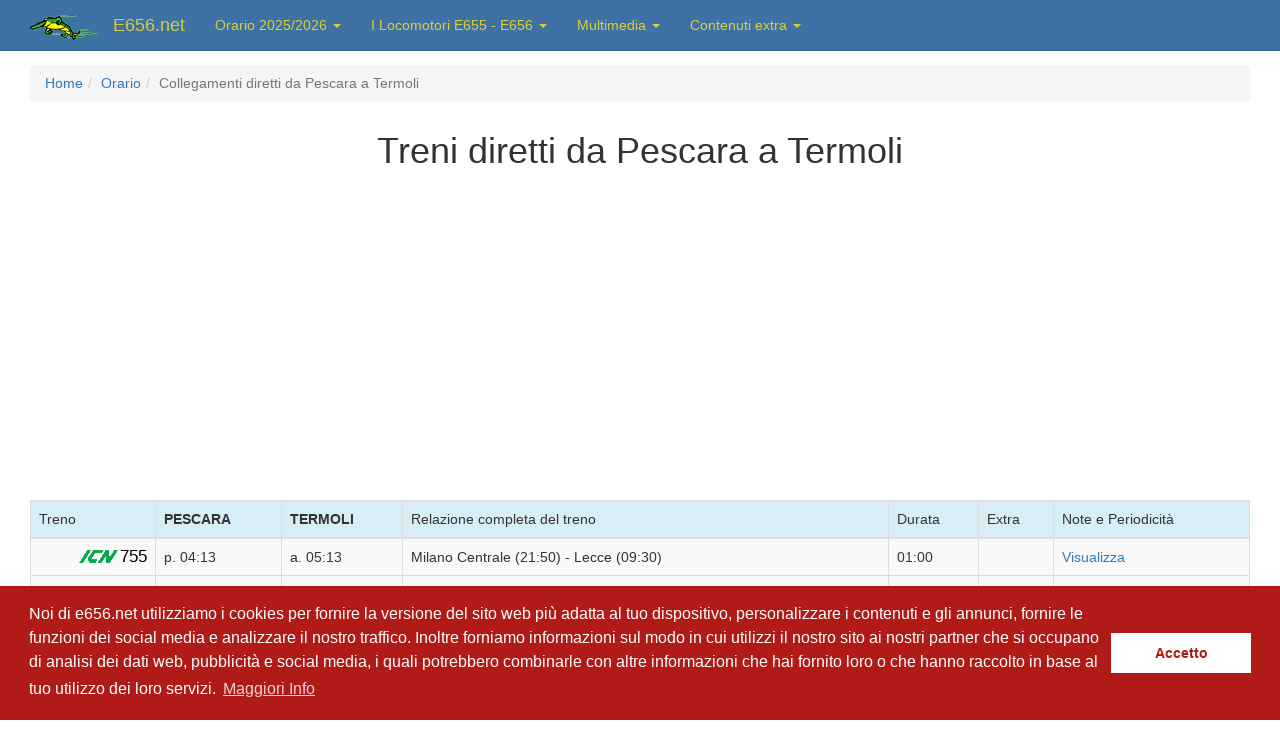

--- FILE ---
content_type: text/html; charset=UTF-8
request_url: https://www.e656.net/orario/collegamenti/pescara/termoli.html
body_size: 9705
content:
<!DOCTYPE html><html lang="it"><head><meta charset="utf-8"><meta name="viewport" content="width=device-width, initial-scale=1.0"><meta name="description" content="Orario dei treni senza cambio dalla stazione di Pescara a Termoli. Tempi di percorrenza e giorni di effettuazione."><meta name="keywords" content="Treni da Pescara a Termoli. Treni per Termoli da Pescara. Collegamenti diretti senza cambio, tempi di percorrenza e giorni di effettuazione."><meta name="google-site-verification" content="8n6uAFanYqWZj7fp-v_7e4mPxBo29_q32Gxy9AuxOKw"/><meta name="author" content="Antonio Scalzo"><link rel="alternate" media="only screen and (max-width: 640px)" href="https://m.e656.net/orario/collegamenti/pescara/termoli.html" ><title>Treni diretti da Pescara a Termoli - www.e656.net</title><link type="text/css" rel="stylesheet" media="all" href="/css/compiled/bs.css?v=9e383" /><link type="text/css" rel="stylesheet" media="all" href="/css/compiled/style.css?v=9e383" /><link rel="shortcut icon" href="/favicon.ico" /><link rel="apple-touch-icon" href="/apple-touch-icon.png"><link rel="apple-touch-icon" sizes="120x120" href="/apple-touch-icon-120x120-precomposed.png"><link rel="canonical" href="https://www.e656.net/orario/collegamenti/pescara/termoli.html" ><link rel="alternate" media="only screen and (max-width: 640px)" href="https://m.e656.net/orario/collegamenti/pescara/termoli.html" ><script>
            window.addEventListener("load", function(){ window.cookieconsent.initialise({ "palette": { "popup": { "background": "#b01b17" },
            "button": {"background": "#fff", "text": "#b01b17" } },
            "content": {
                "message": "Noi di e656.net utilizziamo i cookies per fornire la versione del sito web più adatta al tuo dispositivo, personalizzare i contenuti e gli annunci, fornire le funzioni dei social media e analizzare il nostro traffico. Inoltre forniamo informazioni sul modo in cui utilizzi il nostro sito ai nostri partner che si occupano di analisi dei dati web, pubblicità e social media, i quali potrebbero combinarle con altre informazioni che hai fornito loro o che hanno raccolto in base al tuo utilizzo dei loro servizi. ",
                "dismiss": "Accetto",
                "link": "Maggiori Info",
                "href": "/cookiepolicy.html"
                }
            })});
        </script><script type="application/ld+json">{"@context":"https://schema.org","@graph":[{"@type":["WebPage","CollectionPage"],"@id":"https://www.e656.net/orario/collegamenti/pescara/termoli.html#webpage","url":"https://www.e656.net/orario/collegamenti/pescara/termoli.html","name":"Collegamenti diretti da Pescara a Termoli","description":"Panoramica dei collegamenti ferroviari diretti tra Pescara e Termoli, con frequenza, operatori e durata media dei viaggi.","inLanguage":"it","isPartOf":{"@type":"WebSite","@id":"https://www.e656.net/#website","name":"E656.net","url":"https://www.e656.net/"},"about":[{"@type":"TrainStation","@id":"https://www.e656.net/orario/stazione/pescara.html#station","name":"Pescara","url":"https://www.e656.net/orario/stazione/pescara.html"},{"@type":"TrainStation","@id":"https://www.e656.net/orario/stazione/termoli.html#station","name":"Termoli","url":"https://www.e656.net/orario/stazione/termoli.html"}],"mainEntity":{"@type":"ItemList","@id":"https://www.e656.net/orario/collegamenti/pescara/termoli.html#elenco-collegamenti","name":"Collegamenti diretti da Pescara a Termoli","itemListOrder":"https://schema.org/ItemListOrderAscending","numberOfItems":26},"publisher":{"@type":"Organization","@id":"https://www.e656.net/#organization","name":"E656.net","url":"https://www.e656.net/","logo":{"@type":"ImageObject","url":"https://www.e656.net/images/logo_e656.png"}}},{"@type":"ItemList","@id":"https://www.e656.net/orario/collegamenti/pescara/termoli.html#elenco-collegamenti","name":"Treni diretti Pescara → Termoli","itemListOrder":"https://schema.org/ItemListOrderAscending","numberOfItems":26,"itemListElement":[{"@type":"ListItem","position":1,"item":{"@type":"TrainTrip","@id":"https://www.e656.net/orario/treno/755.html#traintrip","name":"Treno Intercity Notte 755 Pescara → Termoli","trainNumber":"755","departureStation":{"@type":"TrainStation","@id":"https://www.e656.net/orario/stazione/pescara.html#station","name":"Pescara"},"departurePlatform":"2","departureTime":"04:13","arrivalStation":{"@type":"TrainStation","@id":"https://www.e656.net/orario/stazione/termoli.html#station","name":"Termoli"},"arrivalPlatform":"2","arrivalTime":"05:13","additionalProperty":[{"@type":"PropertyValue","name":"Orario schedulato","value":"04:13 → 05:13"},{"@type":"PropertyValue","name":"Relazione completa","value":"Milano Centrale - Lecce"}]}},{"@type":"ListItem","position":2,"item":{"@type":"TrainTrip","@id":"https://www.e656.net/orario/treno/757.html#traintrip","name":"Treno Intercity Notte 757 Pescara → Termoli","trainNumber":"757","departureStation":{"@type":"TrainStation","@id":"https://www.e656.net/orario/stazione/pescara.html#station","name":"Pescara"},"departurePlatform":"2","departureTime":"04:28","arrivalStation":{"@type":"TrainStation","@id":"https://www.e656.net/orario/stazione/termoli.html#station","name":"Termoli"},"arrivalPlatform":"2","arrivalTime":"05:21","additionalProperty":[{"@type":"PropertyValue","name":"Orario schedulato","value":"04:28 → 05:21"},{"@type":"PropertyValue","name":"Relazione completa","value":"Torino Porta Nuova - Lecce"}]}},{"@type":"ListItem","position":3,"item":{"@type":"TrainTrip","@id":"https://www.e656.net/orario/treno/8801.html#traintrip","name":"Treno Frecciarossa Alta Velocità 8801 Pescara → Termoli","trainNumber":"8801","departureStation":{"@type":"TrainStation","@id":"https://www.e656.net/orario/stazione/pescara.html#station","name":"Pescara"},"departurePlatform":"2","departureTime":"11:44","arrivalStation":{"@type":"TrainStation","@id":"https://www.e656.net/orario/stazione/termoli.html#station","name":"Termoli"},"arrivalPlatform":"2","arrivalTime":"12:34","additionalProperty":[{"@type":"PropertyValue","name":"Orario schedulato","value":"11:44 → 12:34"},{"@type":"PropertyValue","name":"Relazione completa","value":"Venezia S.lucia - Lecce"}]}},{"@type":"ListItem","position":4,"item":{"@type":"TrainTrip","@id":"https://www.e656.net/orario/treno/603.html#traintrip","name":"Treno Intercity 603 Pescara → Termoli","trainNumber":"603","departureStation":{"@type":"TrainStation","@id":"https://www.e656.net/orario/stazione/pescara.html#station","name":"Pescara"},"departurePlatform":"8","departureTime":"12:01","arrivalStation":{"@type":"TrainStation","@id":"https://www.e656.net/orario/stazione/termoli.html#station","name":"Termoli"},"arrivalPlatform":"8","arrivalTime":"12:52","additionalProperty":[{"@type":"PropertyValue","name":"Orario schedulato","value":"12:01 → 12:52"},{"@type":"PropertyValue","name":"Relazione completa","value":"Milano Porta Garibaldi - Pescara"}]}},{"@type":"ListItem","position":5,"item":{"@type":"TrainTrip","@id":"https://www.e656.net/orario/treno/L801A.html#traintrip","name":"Treno Bus Sostitutivo L801A Pescara → Termoli","trainNumber":"L801A","departureStation":{"@type":"TrainStation","@id":"https://www.e656.net/orario/stazione/pescara.html#station","name":"Pescara"},"departureTime":"12:16","arrivalStation":{"@type":"TrainStation","@id":"https://www.e656.net/orario/stazione/termoli.html#station","name":"Termoli"},"arrivalTime":"14:00","additionalProperty":[{"@type":"PropertyValue","name":"Orario schedulato","value":"12:16 → 14:00"},{"@type":"PropertyValue","name":"Relazione completa","value":"Pescara - Foggia"}]}},{"@type":"ListItem","position":6,"item":{"@type":"TrainTrip","@id":"https://www.e656.net/orario/treno/8803.html#traintrip","name":"Treno Frecciarossa Alta Velocità 8803 Pescara → Termoli","trainNumber":"8803","departureStation":{"@type":"TrainStation","@id":"https://www.e656.net/orario/stazione/pescara.html#station","name":"Pescara"},"departurePlatform":"2","departureTime":"12:44","arrivalStation":{"@type":"TrainStation","@id":"https://www.e656.net/orario/stazione/termoli.html#station","name":"Termoli"},"arrivalPlatform":"2","arrivalTime":"13:34","additionalProperty":[{"@type":"PropertyValue","name":"Orario schedulato","value":"12:44 → 13:34"},{"@type":"PropertyValue","name":"Relazione completa","value":"Milano Centrale - Bari Centrale"}]}},{"@type":"ListItem","position":7,"item":{"@type":"TrainTrip","@id":"https://www.e656.net/orario/treno/19777.html#traintrip","name":"Treno Regionale 19777 Pescara → Termoli","trainNumber":"19777","departureStation":{"@type":"TrainStation","@id":"https://www.e656.net/orario/stazione/pescara.html#station","name":"Pescara"},"departurePlatform":"1","departureTime":"13:40","arrivalStation":{"@type":"TrainStation","@id":"https://www.e656.net/orario/stazione/termoli.html#station","name":"Termoli"},"arrivalPlatform":"1","arrivalTime":"15:20","additionalProperty":[{"@type":"PropertyValue","name":"Orario schedulato","value":"13:40 → 15:20"},{"@type":"PropertyValue","name":"Relazione completa","value":"Pescara - Termoli"}]}},{"@type":"ListItem","position":8,"item":{"@type":"TrainTrip","@id":"https://www.e656.net/orario/treno/605.html#traintrip","name":"Treno Intercity 605 Pescara → Termoli","trainNumber":"605","departureStation":{"@type":"TrainStation","@id":"https://www.e656.net/orario/stazione/pescara.html#station","name":"Pescara"},"departurePlatform":"2","departureTime":"13:59","arrivalStation":{"@type":"TrainStation","@id":"https://www.e656.net/orario/stazione/termoli.html#station","name":"Termoli"},"arrivalPlatform":"2","arrivalTime":"14:50","additionalProperty":[{"@type":"PropertyValue","name":"Orario schedulato","value":"13:59 → 14:50"},{"@type":"PropertyValue","name":"Relazione completa","value":"Milano Centrale - Lecce"}]}},{"@type":"ListItem","position":9,"item":{"@type":"TrainTrip","@id":"https://www.e656.net/orario/treno/L807A.html#traintrip","name":"Treno Bus Sostitutivo L807A Pescara → Termoli","trainNumber":"L807A","departureStation":{"@type":"TrainStation","@id":"https://www.e656.net/orario/stazione/pescara.html#station","name":"Pescara"},"departureTime":"14:16","arrivalStation":{"@type":"TrainStation","@id":"https://www.e656.net/orario/stazione/termoli.html#station","name":"Termoli"},"arrivalTime":"16:00","additionalProperty":[{"@type":"PropertyValue","name":"Orario schedulato","value":"14:16 → 16:00"},{"@type":"PropertyValue","name":"Relazione completa","value":"Pescara - Foggia"}]}},{"@type":"ListItem","position":10,"item":{"@type":"TrainTrip","@id":"https://www.e656.net/orario/treno/9805.html#traintrip","name":"Treno Frecciarossa Alta Velocità 9805 Pescara → Termoli","trainNumber":"9805","departureStation":{"@type":"TrainStation","@id":"https://www.e656.net/orario/stazione/pescara.html#station","name":"Pescara"},"departurePlatform":"2","departureTime":"14:47","arrivalStation":{"@type":"TrainStation","@id":"https://www.e656.net/orario/stazione/termoli.html#station","name":"Termoli"},"arrivalPlatform":"2","arrivalTime":"15:36","additionalProperty":[{"@type":"PropertyValue","name":"Orario schedulato","value":"14:47 → 15:36"},{"@type":"PropertyValue","name":"Relazione completa","value":"Torino Porta Nuova - Lecce"}]}},{"@type":"ListItem","position":11,"item":{"@type":"TrainTrip","@id":"https://www.e656.net/orario/treno/19769.html#traintrip","name":"Treno Regionale 19769 Pescara → Termoli","trainNumber":"19769","departureStation":{"@type":"TrainStation","@id":"https://www.e656.net/orario/stazione/pescara.html#station","name":"Pescara"},"departurePlatform":"1","departureTime":"15:05","arrivalStation":{"@type":"TrainStation","@id":"https://www.e656.net/orario/stazione/termoli.html#station","name":"Termoli"},"arrivalPlatform":"1","arrivalTime":"16:20","additionalProperty":[{"@type":"PropertyValue","name":"Orario schedulato","value":"15:05 → 16:20"},{"@type":"PropertyValue","name":"Relazione completa","value":"Pescara - Termoli"}]}},{"@type":"ListItem","position":12,"item":{"@type":"TrainTrip","@id":"https://www.e656.net/orario/treno/8807.html#traintrip","name":"Treno Frecciarossa Alta Velocità 8807 Pescara → Termoli","trainNumber":"8807","departureStation":{"@type":"TrainStation","@id":"https://www.e656.net/orario/stazione/pescara.html#station","name":"Pescara"},"departurePlatform":"2","departureTime":"15:44","arrivalStation":{"@type":"TrainStation","@id":"https://www.e656.net/orario/stazione/termoli.html#station","name":"Termoli"},"arrivalPlatform":"2","arrivalTime":"16:34","additionalProperty":[{"@type":"PropertyValue","name":"Orario schedulato","value":"15:44 → 16:34"},{"@type":"PropertyValue","name":"Relazione completa","value":"Milano Centrale - Taranto"}]}},{"@type":"ListItem","position":13,"item":{"@type":"TrainTrip","@id":"https://www.e656.net/orario/treno/607.html#traintrip","name":"Treno Intercity 607 Pescara → Termoli","trainNumber":"607","departureStation":{"@type":"TrainStation","@id":"https://www.e656.net/orario/stazione/pescara.html#station","name":"Pescara"},"departurePlatform":"2","departureTime":"15:59","arrivalStation":{"@type":"TrainStation","@id":"https://www.e656.net/orario/stazione/termoli.html#station","name":"Termoli"},"arrivalPlatform":"2","arrivalTime":"16:50","additionalProperty":[{"@type":"PropertyValue","name":"Orario schedulato","value":"15:59 → 16:50"},{"@type":"PropertyValue","name":"Relazione completa","value":"Milano Porta Garibaldi - Lecce"}]}},{"@type":"ListItem","position":14,"item":{"@type":"TrainTrip","@id":"https://www.e656.net/orario/treno/LP809.html#traintrip","name":"Treno Bus Sostitutivo LP809 Pescara → Termoli","trainNumber":"LP809","departureStation":{"@type":"TrainStation","@id":"https://www.e656.net/orario/stazione/pescara.html#station","name":"Pescara"},"departureTime":"16:15","arrivalStation":{"@type":"TrainStation","@id":"https://www.e656.net/orario/stazione/termoli.html#station","name":"Termoli"},"arrivalTime":"17:59","additionalProperty":[{"@type":"PropertyValue","name":"Orario schedulato","value":"16:15 → 17:59"},{"@type":"PropertyValue","name":"Relazione completa","value":"Pescara - S.severo"}]}},{"@type":"ListItem","position":15,"item":{"@type":"TrainTrip","@id":"https://www.e656.net/orario/treno/1545.html#traintrip","name":"Treno Intercity 1545 Pescara → Termoli","trainNumber":"1545","departureStation":{"@type":"TrainStation","@id":"https://www.e656.net/orario/stazione/pescara.html#station","name":"Pescara"},"departurePlatform":"2","departureTime":"16:34","arrivalStation":{"@type":"TrainStation","@id":"https://www.e656.net/orario/stazione/termoli.html#station","name":"Termoli"},"arrivalPlatform":"2","arrivalTime":"17:50","additionalProperty":[{"@type":"PropertyValue","name":"Orario schedulato","value":"16:34 → 17:50"},{"@type":"PropertyValue","name":"Relazione completa","value":"Milano Centrale - Lecce"}]}},{"@type":"ListItem","position":16,"item":{"@type":"TrainTrip","@id":"https://www.e656.net/orario/treno/8809.html#traintrip","name":"Treno Frecciarossa Alta Velocità 8809 Pescara → Termoli","trainNumber":"8809","departureStation":{"@type":"TrainStation","@id":"https://www.e656.net/orario/stazione/pescara.html#station","name":"Pescara"},"departurePlatform":"2","departureTime":"16:47","arrivalStation":{"@type":"TrainStation","@id":"https://www.e656.net/orario/stazione/termoli.html#station","name":"Termoli"},"arrivalPlatform":"2","arrivalTime":"17:36","additionalProperty":[{"@type":"PropertyValue","name":"Orario schedulato","value":"16:47 → 17:36"},{"@type":"PropertyValue","name":"Relazione completa","value":"Milano Centrale - Lecce"}]}},{"@type":"ListItem","position":17,"item":{"@type":"TrainTrip","@id":"https://www.e656.net/orario/treno/8811.html#traintrip","name":"Treno Frecciarossa Alta Velocità 8811 Pescara → Termoli","trainNumber":"8811","departureStation":{"@type":"TrainStation","@id":"https://www.e656.net/orario/stazione/pescara.html#station","name":"Pescara"},"departurePlatform":"2","departureTime":"17:44","arrivalStation":{"@type":"TrainStation","@id":"https://www.e656.net/orario/stazione/termoli.html#station","name":"Termoli"},"arrivalPlatform":"2","arrivalTime":"18:34","additionalProperty":[{"@type":"PropertyValue","name":"Orario schedulato","value":"17:44 → 18:34"},{"@type":"PropertyValue","name":"Relazione completa","value":"Milano Centrale - Lecce"}]}},{"@type":"ListItem","position":18,"item":{"@type":"TrainTrip","@id":"https://www.e656.net/orario/treno/609.html#traintrip","name":"Treno Intercity 609 Pescara → Termoli","trainNumber":"609","departureStation":{"@type":"TrainStation","@id":"https://www.e656.net/orario/stazione/pescara.html#station","name":"Pescara"},"departurePlatform":"2","departureTime":"17:59","arrivalStation":{"@type":"TrainStation","@id":"https://www.e656.net/orario/stazione/termoli.html#station","name":"Termoli"},"arrivalPlatform":"2","arrivalTime":"18:50","additionalProperty":[{"@type":"PropertyValue","name":"Orario schedulato","value":"17:59 → 18:50"},{"@type":"PropertyValue","name":"Relazione completa","value":"Milano Centrale - Lecce"}]}},{"@type":"ListItem","position":19,"item":{"@type":"TrainTrip","@id":"https://www.e656.net/orario/treno/LP609.html#traintrip","name":"Treno Bus Sostitutivo LP609 Pescara → Termoli","trainNumber":"LP609","departureStation":{"@type":"TrainStation","@id":"https://www.e656.net/orario/stazione/pescara.html#station","name":"Pescara"},"departureTime":"18:15","arrivalStation":{"@type":"TrainStation","@id":"https://www.e656.net/orario/stazione/termoli.html#station","name":"Termoli"},"arrivalTime":"19:59","additionalProperty":[{"@type":"PropertyValue","name":"Orario schedulato","value":"18:15 → 19:59"},{"@type":"PropertyValue","name":"Relazione completa","value":"Pescara - Foggia"}]}},{"@type":"ListItem","position":20,"item":{"@type":"TrainTrip","@id":"https://www.e656.net/orario/treno/8813.html#traintrip","name":"Treno Frecciarossa Alta Velocità 8813 Pescara → Termoli","trainNumber":"8813","departureStation":{"@type":"TrainStation","@id":"https://www.e656.net/orario/stazione/pescara.html#station","name":"Pescara"},"departurePlatform":"2","departureTime":"18:50","arrivalStation":{"@type":"TrainStation","@id":"https://www.e656.net/orario/stazione/termoli.html#station","name":"Termoli"},"arrivalPlatform":"2","arrivalTime":"19:39","additionalProperty":[{"@type":"PropertyValue","name":"Orario schedulato","value":"18:50 → 19:39"},{"@type":"PropertyValue","name":"Relazione completa","value":"Milano Centrale - Lecce"}]}},{"@type":"ListItem","position":21,"item":{"@type":"TrainTrip","@id":"https://www.e656.net/orario/treno/8815.html#traintrip","name":"Treno Frecciarossa Alta Velocità 8815 Pescara → Termoli","trainNumber":"8815","departureStation":{"@type":"TrainStation","@id":"https://www.e656.net/orario/stazione/pescara.html#station","name":"Pescara"},"departurePlatform":"2","departureTime":"19:47","arrivalStation":{"@type":"TrainStation","@id":"https://www.e656.net/orario/stazione/termoli.html#station","name":"Termoli"},"arrivalPlatform":"2","arrivalTime":"20:36","additionalProperty":[{"@type":"PropertyValue","name":"Orario schedulato","value":"19:47 → 20:36"},{"@type":"PropertyValue","name":"Relazione completa","value":"Venezia S.lucia - Lecce"}]}},{"@type":"ListItem","position":22,"item":{"@type":"TrainTrip","@id":"https://www.e656.net/orario/treno/9809.html#traintrip","name":"Treno Frecciarossa Alta Velocità 9809 Pescara → Termoli","trainNumber":"9809","departureStation":{"@type":"TrainStation","@id":"https://www.e656.net/orario/stazione/pescara.html#station","name":"Pescara"},"departurePlatform":"2","departureTime":"20:00","arrivalStation":{"@type":"TrainStation","@id":"https://www.e656.net/orario/stazione/termoli.html#station","name":"Termoli"},"arrivalPlatform":"2","arrivalTime":"20:48","additionalProperty":[{"@type":"PropertyValue","name":"Orario schedulato","value":"20:00 → 20:48"},{"@type":"PropertyValue","name":"Relazione completa","value":"Milano Centrale - Bari Centrale"}]}},{"@type":"ListItem","position":23,"item":{"@type":"TrainTrip","@id":"https://www.e656.net/orario/treno/611.html#traintrip","name":"Treno Intercity 611 Pescara → Termoli","trainNumber":"611","departureStation":{"@type":"TrainStation","@id":"https://www.e656.net/orario/stazione/pescara.html#station","name":"Pescara"},"departurePlatform":"10","departureTime":"20:08","arrivalStation":{"@type":"TrainStation","@id":"https://www.e656.net/orario/stazione/termoli.html#station","name":"Termoli"},"arrivalPlatform":"10","arrivalTime":"21:00","additionalProperty":[{"@type":"PropertyValue","name":"Orario schedulato","value":"20:08 → 21:00"},{"@type":"PropertyValue","name":"Relazione completa","value":"Bolzano - Pescara"}]}},{"@type":"ListItem","position":24,"item":{"@type":"TrainTrip","@id":"https://www.e656.net/orario/treno/LP811.html#traintrip","name":"Treno Bus Sostitutivo LP811 Pescara → Termoli","trainNumber":"LP811","departureStation":{"@type":"TrainStation","@id":"https://www.e656.net/orario/stazione/pescara.html#station","name":"Pescara"},"departureTime":"20:23","arrivalStation":{"@type":"TrainStation","@id":"https://www.e656.net/orario/stazione/termoli.html#station","name":"Termoli"},"arrivalTime":"22:07","additionalProperty":[{"@type":"PropertyValue","name":"Orario schedulato","value":"20:23 → 22:07"},{"@type":"PropertyValue","name":"Relazione completa","value":"Pescara - Foggia"}]}},{"@type":"ListItem","position":25,"item":{"@type":"TrainTrip","@id":"https://www.e656.net/orario/treno/19865.html#traintrip","name":"Treno Regionale 19865 Pescara → Termoli","trainNumber":"19865","departureStation":{"@type":"TrainStation","@id":"https://www.e656.net/orario/stazione/pescara.html#station","name":"Pescara"},"departurePlatform":"1","departureTime":"20:25","arrivalStation":{"@type":"TrainStation","@id":"https://www.e656.net/orario/stazione/termoli.html#station","name":"Termoli"},"arrivalPlatform":"5","arrivalTime":"21:35","additionalProperty":[{"@type":"PropertyValue","name":"Orario schedulato","value":"20:25 → 21:35"},{"@type":"PropertyValue","name":"Relazione completa","value":"Pescara - Termoli"}]}},{"@type":"ListItem","position":26,"item":{"@type":"TrainTrip","@id":"https://www.e656.net/orario/treno/8819.html#traintrip","name":"Treno Frecciarossa Alta Velocità 8819 Pescara → Termoli","trainNumber":"8819","departureStation":{"@type":"TrainStation","@id":"https://www.e656.net/orario/stazione/pescara.html#station","name":"Pescara"},"departurePlatform":"19","departureTime":"20:54","arrivalStation":{"@type":"TrainStation","@id":"https://www.e656.net/orario/stazione/termoli.html#station","name":"Termoli"},"arrivalPlatform":"19","arrivalTime":"21:43","additionalProperty":[{"@type":"PropertyValue","name":"Orario schedulato","value":"20:54 → 21:43"},{"@type":"PropertyValue","name":"Relazione completa","value":"Milano Centrale - Pescara"}]}}]}]}</script><script type="application/ld+json" id="breadcrumbs">{"@context":"https://schema.org","@type":"BreadcrumbList","itemListElement":[{"@type":"ListItem","position":1,"name":"Home","item":"https://www.e656.net/"},{"@type":"ListItem","position":2,"name":"Orario","item":"https://www.e656.net/orario/index.html"},{"@type":"ListItem","position":3,"name":"Collegamenti diretti da Pescara a Termoli","item":"https://www.e656.net/orario/collegamenti/pescara/termoli.html"}]}</script></head><body ng-app="mobileApp" ng-controller="mobileController" ng-init="initApp('')"><!-- Wrap all page content here --><div id="wrap"><!-- Fixed navbar --><div class="navbar navbar-default navbar-fixed-top"><div class="container header-container"><div class="navbar-header"><button type="button" class="navbar-toggle" data-toggle="collapse" data-target=".navbar-collapse"><span class="icon-bar"></span><span class="icon-bar"></span><span class="icon-bar"></span></button><div><span class="navbar-brand"><img src="/images/logo-e656-caimano-homepage.png" alt="E656.net" width="68px" height="25px" /></span><a class="navbar-brand" href="/?utm_source=e656_page&utm_medium=link&utm_campaign=menu">E656.net</a></div></div><div class="collapse navbar-collapse"><ul class="nav navbar-nav"><li class="dropdown"><a href="#" class="dropdown-toggle" data-toggle="dropdown">Orario 2025/2026 <b class="caret"></b></a><ul class="dropdown-menu"><li><a href="/orario/acquista-biglietto.html?utm_source=e656_page&utm_medium=link&utm_campaign=menu"><b>Acquista biglietti ferroviari</b></a></li><li><a href="/orario/index.html?utm_source=e656_page&utm_medium=link&utm_campaign=menu">Cerca treno / stazione / collegamenti</a></li><li><a href="/orario/treni/nuovo_trasporto_viaggiatori.html?utm_source=e656_page&utm_medium=link&utm_campaign=menu">Orario treni NTV</a></li><li><a href="/orario/treni/leonardo-express.html?utm_source=e656_page&utm_medium=link&utm_campaign=menu">Leonardo Express</a></li><li><a href="/orario/treni/orobica-line-2024.html?utm_source=e656_page&utm_medium=link&utm_campaign=menu">Orobica Line 2024</a></li><li><a href="/orario/domande-fequenti.html?utm_source=e656_page&utm_medium=link&utm_campaign=menu"><b>Domande Frequenti</b></a></li><li class="divider"></li><li class="dropdown-header">Orari ferrovie regionali e in Concessione</li><li><a href="/orario/ferrovia_circumetnea.html?utm_source=e656_page&utm_medium=link&utm_campaign=menu">Ferrovia Circumetnea</a></li><li><a href="/orario/ferrovie_della_calabria.html?utm_source=e656_page&utm_medium=link&utm_campaign=menu">Ferrovie della Calabria</a></li><li><a href="/orario/arst.html?utm_source=e656_page&utm_medium=link&utm_campaign=menu">ARST</a></li><li><a href="/orario/ferrovia_udine_cividale.html?utm_source=e656_page&utm_medium=link&utm_campaign=menu">Ferrovia Udine-Cividale</a></li><li><a href="/orario/ferrovie_emilia_romagna.html?utm_source=e656_page&utm_medium=link&utm_campaign=menu">Ferrovie Emilia Romagna</a></li><li><a href="/orario/ferrovia_genova_casella.html?utm_source=e656_page&utm_medium=link&utm_campaign=menu">Ferrovia Genova Casella</a></li><li><a href="/orario/trasporto_ferroviario_toscano.html?utm_source=e656_page&utm_medium=link&utm_campaign=menu">Trasporto Ferroviario Toscano</a></li><li><a href="/orario/ferrovie_del_gargano.html?utm_source=e656_page&utm_medium=link&utm_campaign=menu">Ferrovie del Gargano</a></li><li><a href="/orario/trentino_trasporti.html?utm_source=e656_page&utm_medium=link&utm_campaign=menu">Trentino Trasporti</a></li><li><a href="/orario/gruppo_torinese_trasporti.html?utm_source=e656_page&utm_medium=link&utm_campaign=menu">Gruppo Torinese Trasporti</a></li><li><a href="/orario/ferrovia_roma_civitacastellana_viterbo.html?utm_source=e656_page&utm_medium=link&utm_campaign=menu">Ferrovia Roma Civitacastellana Viterbo</a></li><li><a href="/orario/ente_autonomo_volturno.html?utm_source=e656_page&utm_medium=link&utm_campaign=menu">Ente Autonomo Volturno - EAV</a></li><li><a href="/orario/ferrotramviaria.html?utm_source=e656_page&utm_medium=link&utm_campaign=menu">Ferrotramviaria</a></li><li class="divider"></li><li class="dropdown-header">News e curiosit&agrave;</li><li><a href="/aggiornamenti-del-sito.html?utm_source=e656_page&utm_medium=link&utm_campaign=menu">Aggiornamenti del sito</a></li><li><a href="/orario/curiosita.html?utm_source=e656_page&utm_medium=link&utm_campaign=menu">Statistiche e curiosit&agrave; sull'orario</a></li><li><a href="/orario/denominazioni.html?utm_source=e656_page&utm_medium=link&utm_campaign=menu">Elenco treni con denominazione</a></li><li><a href="/orario/stazioni.html?utm_source=e656_page&utm_medium=link&utm_campaign=menu">Elenco stazioni con servizio viaggiatori</a></li></ul></li><li class="dropdown"><a href="#" class="dropdown-toggle" data-toggle="dropdown">I Locomotori E655 - E656 <b class="caret"></b></a><ul class="dropdown-menu"><li><a href="/storia.html?utm_source=e656_page&utm_medium=link&utm_campaign=menu">La storia dei Caimani</a></li><li><a href="/tecnica.html?utm_source=e656_page&utm_medium=link&utm_campaign=menu">Dati tecnici e curiosit&agrave;</a></li><li><a href="/E655.html?utm_source=e656_page&utm_medium=link&utm_campaign=menu">E655: i Caimani da fatica</a></li></ul></li><li class="dropdown"><a href="#" class="dropdown-toggle" data-toggle="dropdown">Multimedia <b class="caret"></b></a><ul class="dropdown-menu"><li class="dropdown-header">Immagini fotografiche</li><li><a href="/foto.html?utm_source=e656_page&utm_medium=link&utm_campaign=menu">Archivio Fotografico E656</a></li><li><a href="/foto/ospiti.html?utm_source=e656_page&utm_medium=link&utm_campaign=menu">Galleria fotografica ospiti</a></li><li><a href="/foto/maurizio_messa.html?utm_source=e656_page&utm_medium=link&utm_campaign=menu">Galleria fotografica di Maurizio Messa</a></li><li class="divider"></li><li class="dropdown-header">Videoteca</li><li><a href="/video.html?utm_source=e656_page&utm_medium=link&utm_campaign=menu">Galleria video</a></li></ul></li><li class="dropdown"><a href="#" class="dropdown-toggle" data-toggle="dropdown">Contenuti extra <b class="caret"></b></a><ul class="dropdown-menu"><li><a href="#">Mailing List Aggiornamenti</a></li><li><a href="#">FOTO: Viaggio al centro della Sicilia</a></li><li><a href="#">FOTO: Viaggio in Italia</a></li><li><a href="/link.php?utm_source=e656_page&utm_medium=link&utm_campaign=menu">Links a siti amici</a></li><li><a href="/ringraziamenti.php?utm_source=e656_page&utm_medium=link&utm_campaign=menu">Ringraziamenti</a></li><li><a href="/normativafoto.php?utm_source=e656_page&utm_medium=link&utm_campaign=menu">Normativa fotografica in ambito ferroviario</a></li><li><a href="/autori.php?utm_source=e656_page&utm_medium=link&utm_campaign=menu">Gli autori (2006)</a></li><li><a href="/cookiepolicy.html?utm_source=e656_page&utm_medium=link&utm_campaign=menu">Normativa privacy</a></li></ul></li></ul></div><!--/.nav-collapse --></div></div><!-- Begin page content --><div class="container"><div class="page-container"><nav aria-label="breadcrumb" class="breadcrumb-container"><ol class="breadcrumb"><li class="breadcrumb-item"><a href="https://www.e656.net/">Home</a></li><li class="breadcrumb-item"><a href="https://www.e656.net/orario/index.html">Orario</a></li><li class="breadcrumb-item active" aria-current="page">Collegamenti diretti da Pescara a Termoli</li></ol></nav><div class="well-links"><h1 class="text-center">Treni diretti da Pescara a Termoli</h1></div><div class="row"><div class="col-md-12"><div class="collegamenti-banner"><div class="banner728"><script async src="//pagead2.googlesyndication.com/pagead/js/adsbygoogle.js"></script><!-- New_Collegamenti --><ins class="adsbygoogle"
                     style="display:block"
                     data-ad-client="ca-pub-5506000520905688"
                     data-ad-slot="9466220515"
                     data-ad-format="auto"></ins><script>
                    (adsbygoogle = window.adsbygoogle || []).push({});
                </script></div></div></div></div><div class="row"><div class="col-md-12"><table class="table table-bordered table-striped table-collegamenti"><thead><tr class="info"><td>Treno</td><td><strong>PESCARA</strong></td><td><strong>TERMOLI</strong></td><td>Relazione completa del treno</td><td>Durata</td><td>Extra</td><td>Note e Periodicità</td></tr></thead><tbody><tr ng-class="{'open' : treni['755']}" id="treno-755"><td class="train-number"><div class="train-type-label"><span class="train-icon"><img src="/bundles/e656frontend/images/iconeOrario/sm-icn.gif" alt="InterCity Notte" /></span><span class="train-number"><a href="/orario/treno/755.html"> 755</a></span></div></td><td> p. 04:13 </td><td> a. 05:13 </td><td>Milano Centrale (21:50) - Lecce (09:30)</td><td>01:00</td><td><div class="train-link-extra"></div></td><td ng-init="treni['755'] = false;"><a ng-cloak href="#" onclick="jsFrontend.scrollToTrain('755');" ng-click="treni['755'] = ! treni['755']">{[{treni['755'] ? 'Chiudi' : 'Visualizza'}]}</a></td></tr><tr ng-cloak ng-show="treni['755']" class="open"><td colspan="7"><div><strong>Da MILANO CENTRALE a LECCE: </strong>Circola il 19 Gennaio e il 20 Gennaio</div><div><strong>Da MILANO CENTRALE a LECCE: </strong>Circola il 18 Gennaio e il 19 Gennaio</div><div><strong>Da MILANO CENTRALE a LECCE: </strong>Circola il 16 Gennaio e il 17 Gennaio</div><div><strong>Da MILANO CENTRALE a LECCE: </strong>Circola il 15 Gennaio e il 16 Gennaio</div><div><strong>Da MILANO CENTRALE a LECCE: </strong>Circola Mercoledì e Giovedì</div><div><strong>Da MILANO CENTRALE a LECCE: </strong>Circola Martedì e Mercoledì</div><div><strong>Da MILANO CENTRALE a LECCE: </strong>Non circola Mercoledì e Giovedì, ogni giorno dal 15 Gennaio al 23 Gennaio</div><div><strong>Da MILANO CENTRALE a LECCE: </strong>Circola il 18 Gennaio</div><div><strong>Da MILANO CENTRALE a LECCE: </strong>Circola il 17 Gennaio</div><div><strong>Da MILANO CENTRALE a LECCE: </strong>Non circola Martedì e Mercoledì, ogni giorno dal 14 Gennaio al 22 Gennaio</div><div><strong>Da MILANO CENTRALE a LECCE: </strong>Non circola dal 14 Gennaio al 22 Gennaio</div><div><strong>Da MILANO CENTRALE a LECCE: </strong>Non circola dal 15 Gennaio al 23 Gennaio</div><div><strong>Da MILANO CENTRALE a LECCE: </strong>Non circola dal 15 Gennaio al 22 Gennaio</div></td></tr><tr ng-class="{'open' : treni['757']}" id="treno-757"><td class="train-number"><div class="train-type-label"><span class="train-icon"><img src="/bundles/e656frontend/images/iconeOrario/sm-icn.gif" alt="InterCity Notte" /></span><span class="train-number"><a href="/orario/treno/757.html"> 757</a></span></div></td><td> p. 04:28 </td><td> a. 05:21 </td><td>Torino Porta Nuova (20:50) - Lecce (10:10)</td><td>00:53</td><td><div class="train-link-extra"></div></td><td ng-init="treni['757'] = false;"><a ng-cloak href="#" onclick="jsFrontend.scrollToTrain('757');" ng-click="treni['757'] = ! treni['757']">{[{treni['757'] ? 'Chiudi' : 'Visualizza'}]}</a></td></tr><tr ng-cloak ng-show="treni['757']" class="open"><td colspan="7"><div><strong>Da TORINO PORTA NUOVA a LECCE: </strong>Non circola Mercoledì e Giovedì, ogni giorno dal 15 Gennaio al 23 Gennaio</div><div><strong>Da TORINO PORTA NUOVA a LECCE: </strong>Circola Martedì e Mercoledì</div><div><strong>Da TORINO PORTA NUOVA a LECCE: </strong>Circola Mercoledì e Giovedì</div><div><strong>Da TORINO PORTA NUOVA a LECCE: </strong>Non circola Martedì e Mercoledì, ogni giorno dal 14 Gennaio al 22 Gennaio</div><div><strong>Da TORINO PORTA NUOVA a LECCE: </strong>Circola il 20 Gennaio</div><div><strong>Da TORINO PORTA NUOVA a LECCE: </strong>Circola il 19 Gennaio</div><div><strong>Da TORINO PORTA NUOVA a LECCE: </strong>Circola il 16 Gennaio e il 17 Gennaio</div><div><strong>Da TORINO PORTA NUOVA a LECCE: </strong>Circola il 15 Gennaio e il 16 Gennaio</div><div><strong>Da TORINO PORTA NUOVA a LECCE: </strong>Circola il 17 Gennaio</div><div><strong>Da TORINO PORTA NUOVA a LECCE: </strong>Circola il 18 Gennaio</div><div><strong>Da TORINO PORTA NUOVA a LECCE: </strong>Non circola dal 15 Gennaio al 22 Gennaio</div><div><strong>Da TORINO PORTA NUOVA a LECCE: </strong>Non circola dal 15 Gennaio al 23 Gennaio</div><div><strong>Da TORINO PORTA NUOVA a LECCE: </strong>Non circola dal 14 Gennaio al 22 Gennaio</div></td></tr><tr ng-class="{'open' : treni['8801']}" id="treno-8801"><td class="train-number"><div class="train-type-label"><span class="train-icon"><img src="/bundles/e656frontend/images/iconeOrario/sm-fr.gif" alt="FRECCIAROSSA" /></span><span class="train-number"><a href="/orario/treno/8801.html"> 8801</a></span></div></td><td> p. 11:44 </td><td> a. 12:34 </td><td>Venezia S.lucia (06:52) - Lecce (15:58)</td><td>00:50</td><td><div class="train-link-extra"></div></td><td ng-init="treni['8801'] = false;"><a ng-cloak href="#" onclick="jsFrontend.scrollToTrain('8801');" ng-click="treni['8801'] = ! treni['8801']">{[{treni['8801'] ? 'Chiudi' : 'Visualizza'}]}</a></td></tr><tr ng-cloak ng-show="treni['8801']" class="open"><td colspan="7"><div><strong>Da VENEZIA S.LUCIA a LECCE: </strong>Circola dal 14 Gennaio al 23 Gennaio</div><div><strong>Da VENEZIA S.LUCIA a LECCE: </strong>Circola dal 14 Dicembre al 13 Gennaio e dal 24 Gennaio al 13 Giugno</div></td></tr><tr ng-class="{'open' : treni['603']}" id="treno-603"><td class="train-number"><div class="train-type-label"><span class="train-icon"><img src="/bundles/e656frontend/images/iconeOrario/sm-ic.gif" alt="InterCity" /></span><span class="train-number"><a href="/orario/treno/603.html"> 603</a></span></div></td><td> p. 12:01 </td><td> a. 12:52 </td><td>Milano Porta Garibaldi (05:10) - Pescara (12:01)</td><td>00:51</td><td><div class="train-link-extra"><span class="extra-icon-container mobile icon-bycicle" alt="1" title="1"><i class="fa fa-bicycle fa-1x"></i></span></div></td><td ng-init="treni['603'] = false;"><a ng-cloak href="#" onclick="jsFrontend.scrollToTrain('603');" ng-click="treni['603'] = ! treni['603']">{[{treni['603'] ? 'Chiudi' : 'Visualizza'}]}</a></td></tr><tr ng-cloak ng-show="treni['603']" class="open"><td colspan="7"><div><strong>Da MILANO PORTA GARIBALDI a PESCARA: </strong>Circola dal 3 Marzo al 6 Marzo e dal 10 Marzo al 15 Marzo</div><div><strong>Da MILANO PORTA GARIBALDI a PESCARA: </strong>Circola il 15 Gennaio, il 16 Gennaio e il 17 Gennaio</div><div><strong>Da MILANO PORTA GARIBALDI a PESCARA: </strong>Circola Martedì, Mercoledì, Giovedì, Venerdì e Sabato dal 13 Gennaio al 17 Gennaio</div><div><strong>Da MILANO PORTA GARIBALDI a PESCARA: </strong>Non circola Martedì e Mercoledì dal 13 Gennaio al 17 Gennaio, ogni giorno dal 15 Gennaio al 23 Gennaio, nonche il 3 Marzo, il 4 Marzo, il 5 Marzo, il 6 Marzo, il 10 Marzo, il 11 Marzo, il 12 Marzo, il 13 Marzo, il 14 Marzo e il 15 Marzo</div><div><strong>Da MILANO PORTA GARIBALDI a PESCARA: </strong>Circola dal 18 Gennaio al 23 Gennaio</div><div><strong>Da MILANO PORTA GARIBALDI a PESCARA: </strong>Non circola Martedì, Mercoledì, Giovedì, Venerdì e Sabato dal 13 Gennaio al 17 Gennaio, nonche il 3 Marzo, il 4 Marzo, il 5 Marzo, il 6 Marzo, il 10 Marzo, il 11 Marzo, il 12 Marzo, il 13 Marzo, il 14 Marzo e il 15 Marzo</div><div><strong>Da MILANO PORTA GARIBALDI a PESCARA: </strong>Circola Martedì e Mercoledì dal 13 Gennaio al 14 Gennaio</div></td></tr><tr ng-class="{'open' : treni['L801A']}" id="treno-L801A"><td class="train-number"><div class="train-type-label"><span class="train-icon"><img src="/bundles/e656frontend/images/iconeIF/BUS/logo.png" alt="BUS" /></span><span class="train-number"><a href="/orario/autobus-sostitutivo/L801A.html"> L801A</a></span></div></td><td> p. 12:16 </td><td> a. 14:00 </td><td>Pescara (12:16) - Foggia (15:32)</td><td>01:44</td><td><div class="train-link-extra"></div></td><td ng-init="treni['L801A'] = false;"><a ng-cloak href="#" onclick="jsFrontend.scrollToTrain('L801A');" ng-click="treni['L801A'] = ! treni['L801A']">{[{treni['L801A'] ? 'Chiudi' : 'Visualizza'}]}</a></td></tr><tr ng-cloak ng-show="treni['L801A']" class="open"><td colspan="7"></td></tr><tr ng-class="{'open' : treni['8803']}" id="treno-8803"><td class="train-number"><div class="train-type-label"><span class="train-icon"><img src="/bundles/e656frontend/images/iconeOrario/sm-fr.gif" alt="FRECCIAROSSA" /></span><span class="train-number"><a href="/orario/treno/8803.html"> 8803</a></span></div></td><td> p. 12:44 </td><td> a. 13:34 </td><td>Milano Centrale (07:50) - Bari Centrale (15:27)</td><td>00:50</td><td><div class="train-link-extra"></div></td><td ng-init="treni['8803'] = false;"><a ng-cloak href="#" onclick="jsFrontend.scrollToTrain('8803');" ng-click="treni['8803'] = ! treni['8803']">{[{treni['8803'] ? 'Chiudi' : 'Visualizza'}]}</a></td></tr><tr ng-cloak ng-show="treni['8803']" class="open"><td colspan="7"><div><strong>Da MILANO CENTRALE a BARI CENTRALE: </strong>Circola dal 14 Dicembre al 14 Gennaio e dal 24 Gennaio al 13 Giugno</div><div><strong>Da MILANO CENTRALE a BARI CENTRALE: </strong>Circola dal 15 Gennaio al 23 Gennaio</div></td></tr><tr ng-class="{'open' : treni['19777']}" id="treno-19777"><td class="train-number"><div class="train-type-label"><span class="train-icon"><img src="/bundles/e656frontend/images/iconeOrario/sm-r.png" alt="Regionale" /></span><span class="train-number"><a href="/orario/treno/19777.html"> 19777</a></span></div></td><td> p. 13:40 </td><td> a. 15:20 </td><td>Pescara (13:40) - Termoli (15:20)</td><td>01:40</td><td><div class="train-link-extra"><span class="extra-icon-container mobile icon-bycicle" alt="1" title="1"><i class="fa fa-bicycle fa-1x"></i></span></div></td><td ng-init="treni['19777'] = false;"><a ng-cloak href="#" onclick="jsFrontend.scrollToTrain('19777');" ng-click="treni['19777'] = ! treni['19777']">{[{treni['19777'] ? 'Chiudi' : 'Visualizza'}]}</a></td></tr><tr ng-cloak ng-show="treni['19777']" class="open"><td colspan="7"><div><strong>Da PESCARA a TERMOLI: </strong>Non circola nei giorni festivi, ogni giorno dal 15 Gennaio al 23 Gennaio</div><div><strong>Da PESCARA a TERMOLI: </strong>Circola dal 15 Gennaio al 23 Gennaio</div><div><strong>Da PESCARA a TERMOLI: </strong>Non circola nei giorni festivi</div></td></tr><tr ng-class="{'open' : treni['605']}" id="treno-605"><td class="train-number"><div class="train-type-label"><span class="train-icon"><img src="/bundles/e656frontend/images/iconeOrario/sm-ic.gif" alt="InterCity" /></span><span class="train-number"><a href="/orario/treno/605.html"> 605</a></span></div></td><td> p. 13:59 </td><td> a. 14:50 </td><td>Milano Centrale (07:05) - Lecce (19:55)</td><td>00:51</td><td><div class="train-link-extra"><span class="extra-icon-container mobile icon-bycicle" alt="1" title="1"><i class="fa fa-bicycle fa-1x"></i></span></div></td><td ng-init="treni['605'] = false;"><a ng-cloak href="#" onclick="jsFrontend.scrollToTrain('605');" ng-click="treni['605'] = ! treni['605']">{[{treni['605'] ? 'Chiudi' : 'Visualizza'}]}</a></td></tr><tr ng-cloak ng-show="treni['605']" class="open"><td colspan="7"><div><strong>Da MILANO CENTRALE a LECCE: </strong>Circola dal 15 Gennaio al 23 Gennaio</div><div><strong>Da MILANO CENTRALE a LECCE: </strong>Non circola dal 15 Gennaio al 23 Gennaio</div></td></tr><tr ng-class="{'open' : treni['L807A']}" id="treno-L807A"><td class="train-number"><div class="train-type-label"><span class="train-icon"><img src="/bundles/e656frontend/images/iconeIF/BUS/logo.png" alt="BUS" /></span><span class="train-number"><a href="/orario/autobus-sostitutivo/L807A.html"> L807A</a></span></div></td><td> p. 14:16 </td><td> a. 16:00 </td><td>Pescara (14:16) - Foggia (17:32)</td><td>01:44</td><td><div class="train-link-extra"></div></td><td ng-init="treni['L807A'] = false;"><a ng-cloak href="#" onclick="jsFrontend.scrollToTrain('L807A');" ng-click="treni['L807A'] = ! treni['L807A']">{[{treni['L807A'] ? 'Chiudi' : 'Visualizza'}]}</a></td></tr><tr ng-cloak ng-show="treni['L807A']" class="open"><td colspan="7"></td></tr><tr ng-class="{'open' : treni['9805']}" id="treno-9805"><td class="train-number"><div class="train-type-label"><span class="train-icon"><img src="/bundles/e656frontend/images/iconeOrario/sm-fr.gif" alt="FRECCIAROSSA" /></span><span class="train-number"><a href="/orario/treno/9805.html"> 9805</a></span></div></td><td> p. 14:47 </td><td> a. 15:36 </td><td>Torino Porta Nuova (09:10) - Lecce (18:50)</td><td>00:49</td><td><div class="train-link-extra"></div></td><td ng-init="treni['9805'] = false;"><a ng-cloak href="#" onclick="jsFrontend.scrollToTrain('9805');" ng-click="treni['9805'] = ! treni['9805']">{[{treni['9805'] ? 'Chiudi' : 'Visualizza'}]}</a></td></tr><tr ng-cloak ng-show="treni['9805']" class="open"><td colspan="7"><div><strong>Da TORINO PORTA NUOVA a LECCE: </strong>Circola dal 14 Gennaio al 23 Gennaio</div><div><strong>Da TORINO PORTA NUOVA a LECCE: </strong>Non circola dal 14 Gennaio al 23 Gennaio</div></td></tr><tr ng-class="{'open' : treni['19769']}" id="treno-19769"><td class="train-number"><div class="train-type-label"><span class="train-icon"><img src="/bundles/e656frontend/images/iconeOrario/sm-r.png" alt="Regionale" /></span><span class="train-number"><a href="/orario/treno/19769.html"> 19769</a></span></div></td><td> p. 15:05 </td><td> a. 16:20 </td><td>Pescara (15:05) - Termoli (16:20)</td><td>01:15</td><td><div class="train-link-extra"><span class="extra-icon-container mobile icon-bycicle" alt="1" title="1"><i class="fa fa-bicycle fa-1x"></i></span></div></td><td ng-init="treni['19769'] = false;"><a ng-cloak href="#" onclick="jsFrontend.scrollToTrain('19769');" ng-click="treni['19769'] = ! treni['19769']">{[{treni['19769'] ? 'Chiudi' : 'Visualizza'}]}</a></td></tr><tr ng-cloak ng-show="treni['19769']" class="open"><td colspan="7"><div><strong>Da PESCARA a TERMOLI: </strong>Circola il 18 Gennaio</div><div><strong>Da PESCARA a TERMOLI: </strong>Circola nei giorni festivi</div><div><strong>Da PESCARA a TERMOLI: </strong>Non circola dal 15 Gennaio al 22 Gennaio</div></td></tr><tr ng-class="{'open' : treni['8807']}" id="treno-8807"><td class="train-number"><div class="train-type-label"><span class="train-icon"><img src="/bundles/e656frontend/images/iconeOrario/sm-fr.gif" alt="FRECCIAROSSA" /></span><span class="train-number"><a href="/orario/treno/8807.html"> 8807</a></span></div></td><td> p. 15:44 </td><td> a. 16:34 </td><td>Milano Centrale (11:35) - Taranto (19:46)</td><td>00:50</td><td><div class="train-link-extra"></div></td><td ng-init="treni['8807'] = false;"><a ng-cloak href="#" onclick="jsFrontend.scrollToTrain('8807');" ng-click="treni['8807'] = ! treni['8807']">{[{treni['8807'] ? 'Chiudi' : 'Visualizza'}]}</a></td></tr><tr ng-cloak ng-show="treni['8807']" class="open"><td colspan="7"><div><strong>Da MILANO CENTRALE a TARANTO: </strong>Circola dal 14 Gennaio al 23 Gennaio</div><div><strong>Da MILANO CENTRALE a TARANTO: </strong>Circola dal 14 Dicembre al 13 Gennaio e dal 24 Gennaio al 13 Giugno</div></td></tr><tr ng-class="{'open' : treni['607']}" id="treno-607"><td class="train-number"><div class="train-type-label"><span class="train-icon"><img src="/bundles/e656frontend/images/iconeOrario/sm-ic.gif" alt="InterCity" /></span><span class="train-number"><a href="/orario/treno/607.html"> 607</a></span></div></td><td> p. 15:59 </td><td> a. 16:50 </td><td>Milano Porta Garibaldi (09:10) - Lecce (20:35)</td><td>00:51</td><td><div class="train-link-extra"><span class="extra-icon-container mobile icon-bycicle" alt="1" title="1"><i class="fa fa-bicycle fa-1x"></i></span></div></td><td ng-init="treni['607'] = false;"><a ng-cloak href="#" onclick="jsFrontend.scrollToTrain('607');" ng-click="treni['607'] = ! treni['607']">{[{treni['607'] ? 'Chiudi' : 'Visualizza'}]}</a></td></tr><tr ng-cloak ng-show="treni['607']" class="open"><td colspan="7"><div><strong>Da MILANO PORTA GARIBALDI a LECCE: </strong>Non circola dal 15 Gennaio al 22 Gennaio</div><div><strong>Da MILANO PORTA GARIBALDI a LECCE: </strong>Circola dal 15 Gennaio al 22 Gennaio</div></td></tr><tr ng-class="{'open' : treni['LP809']}" id="treno-LP809"><td class="train-number"><div class="train-type-label"><span class="train-icon"><img src="/bundles/e656frontend/images/iconeIF/BUS/logo.png" alt="BUS" /></span><span class="train-number"><a href="/orario/autobus-sostitutivo/LP809.html"> LP809</a></span></div></td><td> p. 16:15 </td><td> a. 17:59 </td><td>Pescara (16:15) - S.severo (18:50)</td><td>01:44</td><td><div class="train-link-extra"></div></td><td ng-init="treni['LP809'] = false;"><a ng-cloak href="#" onclick="jsFrontend.scrollToTrain('LP809');" ng-click="treni['LP809'] = ! treni['LP809']">{[{treni['LP809'] ? 'Chiudi' : 'Visualizza'}]}</a></td></tr><tr ng-cloak ng-show="treni['LP809']" class="open"><td colspan="7"></td></tr><tr ng-class="{'open' : treni['1545']}" id="treno-1545"><td class="train-number"><div class="train-type-label"><span class="train-icon"><img src="/bundles/e656frontend/images/iconeOrario/sm-ic.gif" alt="InterCity" /></span><span class="train-number"><a href="/orario/treno/1545.html"> 1545</a></span></div></td><td> p. 16:34 </td><td> a. 17:50 </td><td>Milano Centrale (10:00) - Lecce (22:10)</td><td>01:16</td><td><div class="train-link-extra"><span class="extra-icon-container mobile icon-bycicle" alt="1" title="1"><i class="fa fa-bicycle fa-1x"></i></span></div></td><td ng-init="treni['1545'] = false;"><a ng-cloak href="#" onclick="jsFrontend.scrollToTrain('1545');" ng-click="treni['1545'] = ! treni['1545']">{[{treni['1545'] ? 'Chiudi' : 'Visualizza'}]}</a></td></tr><tr ng-cloak ng-show="treni['1545']" class="open"><td colspan="7"><div><strong>Da MILANO CENTRALE a LECCE: </strong>Circola Sabato</div><div><strong>Da MILANO CENTRALE a LECCE: </strong>Non circola il 17 Gennaio</div></td></tr><tr ng-class="{'open' : treni['8809']}" id="treno-8809"><td class="train-number"><div class="train-type-label"><span class="train-icon"><img src="/bundles/e656frontend/images/iconeOrario/sm-fr.gif" alt="FRECCIAROSSA" /></span><span class="train-number"><a href="/orario/treno/8809.html"> 8809</a></span></div></td><td> p. 16:47 </td><td> a. 17:36 </td><td>Milano Centrale (12:35) - Lecce (20:52)</td><td>00:49</td><td><div class="train-link-extra"></div></td><td ng-init="treni['8809'] = false;"><a ng-cloak href="#" onclick="jsFrontend.scrollToTrain('8809');" ng-click="treni['8809'] = ! treni['8809']">{[{treni['8809'] ? 'Chiudi' : 'Visualizza'}]}</a></td></tr><tr ng-cloak ng-show="treni['8809']" class="open"><td colspan="7"><div><strong>Da MILANO CENTRALE a LECCE: </strong>Circola dal 14 Dicembre al 13 Gennaio e dal 23 Gennaio al 13 Giugno</div></td></tr><tr ng-class="{'open' : treni['8811']}" id="treno-8811"><td class="train-number"><div class="train-type-label"><span class="train-icon"><img src="/bundles/e656frontend/images/iconeOrario/sm-fr.gif" alt="FRECCIAROSSA" /></span><span class="train-number"><a href="/orario/treno/8811.html"> 8811</a></span></div></td><td> p. 17:44 </td><td> a. 18:34 </td><td>Milano Centrale (13:35) - Lecce (21:57)</td><td>00:50</td><td><div class="train-link-extra"></div></td><td ng-init="treni['8811'] = false;"><a ng-cloak href="#" onclick="jsFrontend.scrollToTrain('8811');" ng-click="treni['8811'] = ! treni['8811']">{[{treni['8811'] ? 'Chiudi' : 'Visualizza'}]}</a></td></tr><tr ng-cloak ng-show="treni['8811']" class="open"><td colspan="7"><div><strong>Da MILANO CENTRALE a LECCE: </strong>Circola dal 14 Gennaio al 23 Gennaio</div><div><strong>Da MILANO CENTRALE a LECCE: </strong>Circola dal 14 Dicembre al 13 Gennaio e dal 24 Gennaio al 13 Giugno</div></td></tr><tr ng-class="{'open' : treni['609']}" id="treno-609"><td class="train-number"><div class="train-type-label"><span class="train-icon"><img src="/bundles/e656frontend/images/iconeOrario/sm-ic.gif" alt="InterCity" /></span><span class="train-number"><a href="/orario/treno/609.html"> 609</a></span></div></td><td> p. 17:59 </td><td> a. 18:50 </td><td>Milano Centrale (11:15) - Lecce (22:49)</td><td>00:51</td><td><div class="train-link-extra"><span class="extra-icon-container mobile icon-bycicle" alt="1" title="1"><i class="fa fa-bicycle fa-1x"></i></span></div></td><td ng-init="treni['609'] = false;"><a ng-cloak href="#" onclick="jsFrontend.scrollToTrain('609');" ng-click="treni['609'] = ! treni['609']">{[{treni['609'] ? 'Chiudi' : 'Visualizza'}]}</a></td></tr><tr ng-cloak ng-show="treni['609']" class="open"><td colspan="7"><div><strong>Da MILANO CENTRALE a LECCE: </strong>Circola dal 15 Gennaio al 22 Gennaio</div><div><strong>Da MILANO CENTRALE a LECCE: </strong>Non circola dal 15 Gennaio al 22 Gennaio</div></td></tr><tr ng-class="{'open' : treni['LP609']}" id="treno-LP609"><td class="train-number"><div class="train-type-label"><span class="train-icon"><img src="/bundles/e656frontend/images/iconeIF/BUS/logo.png" alt="BUS" /></span><span class="train-number"><a href="/orario/autobus-sostitutivo/LP609.html"> LP609</a></span></div></td><td> p. 18:15 </td><td> a. 19:59 </td><td>Pescara (18:15) - Foggia (21:31)</td><td>01:44</td><td><div class="train-link-extra"></div></td><td ng-init="treni['LP609'] = false;"><a ng-cloak href="#" onclick="jsFrontend.scrollToTrain('LP609');" ng-click="treni['LP609'] = ! treni['LP609']">{[{treni['LP609'] ? 'Chiudi' : 'Visualizza'}]}</a></td></tr><tr ng-cloak ng-show="treni['LP609']" class="open"><td colspan="7"></td></tr><tr ng-class="{'open' : treni['8813']}" id="treno-8813"><td class="train-number"><div class="train-type-label"><span class="train-icon"><img src="/bundles/e656frontend/images/iconeOrario/sm-fr.gif" alt="FRECCIAROSSA" /></span><span class="train-number"><a href="/orario/treno/8813.html"> 8813</a></span></div></td><td> p. 18:50 </td><td> a. 19:39 </td><td>Milano Centrale (14:35) - Lecce (22:56)</td><td>00:49</td><td><div class="train-link-extra"></div></td><td ng-init="treni['8813'] = false;"><a ng-cloak href="#" onclick="jsFrontend.scrollToTrain('8813');" ng-click="treni['8813'] = ! treni['8813']">{[{treni['8813'] ? 'Chiudi' : 'Visualizza'}]}</a></td></tr><tr ng-cloak ng-show="treni['8813']" class="open"><td colspan="7"><div><strong>Da MILANO CENTRALE a LECCE: </strong>Non circola dal 14 Gennaio al 22 Gennaio</div></td></tr><tr ng-class="{'open' : treni['8815']}" id="treno-8815"><td class="train-number"><div class="train-type-label"><span class="train-icon"><img src="/bundles/e656frontend/images/iconeOrario/sm-fr.gif" alt="FRECCIAROSSA" /></span><span class="train-number"><a href="/orario/treno/8815.html"> 8815</a></span></div></td><td> p. 19:47 </td><td> a. 20:36 </td><td>Venezia S.lucia (14:52) - Lecce (23:57)</td><td>00:49</td><td><div class="train-link-extra"></div></td><td ng-init="treni['8815'] = false;"><a ng-cloak href="#" onclick="jsFrontend.scrollToTrain('8815');" ng-click="treni['8815'] = ! treni['8815']">{[{treni['8815'] ? 'Chiudi' : 'Visualizza'}]}</a></td></tr><tr ng-cloak ng-show="treni['8815']" class="open"><td colspan="7"><div><strong>Da VENEZIA S.LUCIA a LECCE: </strong>Non circola dal 14 Gennaio al 22 Gennaio</div></td></tr><tr ng-class="{'open' : treni['9809']}" id="treno-9809"><td class="train-number"><div class="train-type-label"><span class="train-icon"><img src="/bundles/e656frontend/images/iconeOrario/sm-fr.gif" alt="FRECCIAROSSA" /></span><span class="train-number"><a href="/orario/treno/9809.html"> 9809</a></span></div></td><td> p. 20:00 </td><td> a. 20:48 </td><td>Milano Centrale (15:35) - Bari Centrale (22:32)</td><td>00:48</td><td><div class="train-link-extra"></div></td><td ng-init="treni['9809'] = false;"><a ng-cloak href="#" onclick="jsFrontend.scrollToTrain('9809');" ng-click="treni['9809'] = ! treni['9809']">{[{treni['9809'] ? 'Chiudi' : 'Visualizza'}]}</a></td></tr><tr ng-cloak ng-show="treni['9809']" class="open"><td colspan="7"><div><strong>Da MILANO CENTRALE a BARI CENTRALE: </strong>Non circola dal 14 Gennaio al 22 Gennaio</div></td></tr><tr ng-class="{'open' : treni['611']}" id="treno-611"><td class="train-number"><div class="train-type-label"><span class="train-icon"><img src="/bundles/e656frontend/images/iconeOrario/sm-ic.gif" alt="InterCity" /></span><span class="train-number"><a href="/orario/treno/611.html"> 611</a></span></div></td><td> p. 20:08 </td><td> a. 21:00 </td><td>Bolzano (11:45) - Pescara (20:08)</td><td>00:52</td><td><div class="train-link-extra"><span class="extra-icon-container mobile icon-bycicle" alt="1" title="1"><i class="fa fa-bicycle fa-1x"></i></span></div></td><td ng-init="treni['611'] = false;"><a ng-cloak href="#" onclick="jsFrontend.scrollToTrain('611');" ng-click="treni['611'] = ! treni['611']">{[{treni['611'] ? 'Chiudi' : 'Visualizza'}]}</a></td></tr><tr ng-cloak ng-show="treni['611']" class="open"><td colspan="7"><div><strong>Da BOLZANO a PESCARA: </strong>Non circola dal 14 Gennaio al 22 Gennaio</div><div><strong>Da BOLZANO a PESCARA: </strong>Circola dal 14 Gennaio al 22 Gennaio</div></td></tr><tr ng-class="{'open' : treni['LP811']}" id="treno-LP811"><td class="train-number"><div class="train-type-label"><span class="train-icon"><img src="/bundles/e656frontend/images/iconeIF/BUS/logo.png" alt="BUS" /></span><span class="train-number"><a href="/orario/autobus-sostitutivo/LP811.html"> LP811</a></span></div></td><td> p. 20:23 </td><td> a. 22:07 </td><td>Pescara (20:23) - Foggia (23:48)</td><td>01:44</td><td><div class="train-link-extra"></div></td><td ng-init="treni['LP811'] = false;"><a ng-cloak href="#" onclick="jsFrontend.scrollToTrain('LP811');" ng-click="treni['LP811'] = ! treni['LP811']">{[{treni['LP811'] ? 'Chiudi' : 'Visualizza'}]}</a></td></tr><tr ng-cloak ng-show="treni['LP811']" class="open"><td colspan="7"></td></tr><tr ng-class="{'open' : treni['19865']}" id="treno-19865"><td class="train-number"><div class="train-type-label"><span class="train-icon"><img src="/bundles/e656frontend/images/iconeOrario/sm-r.png" alt="Regionale" /></span><span class="train-number"><a href="/orario/treno/19865.html"> 19865</a></span></div></td><td> p. 20:25 </td><td> a. 21:35 </td><td>Pescara (20:25) - Termoli (21:35)</td><td>01:10</td><td><div class="train-link-extra"><span class="extra-icon-container mobile icon-bycicle" alt="1" title="1"><i class="fa fa-bicycle fa-1x"></i></span></div></td><td ng-init="treni['19865'] = false;"><a ng-cloak href="#" onclick="jsFrontend.scrollToTrain('19865');" ng-click="treni['19865'] = ! treni['19865']">{[{treni['19865'] ? 'Chiudi' : 'Visualizza'}]}</a></td></tr><tr ng-cloak ng-show="treni['19865']" class="open"><td colspan="7"><div><strong>Da PESCARA a TERMOLI: </strong>Circola il 18 Gennaio</div><div><strong>Da PESCARA a TERMOLI: </strong>Circola nei giorni festivi</div><div><strong>Da PESCARA a TERMOLI: </strong>Non circola dal 15 Gennaio al 22 Gennaio</div></td></tr><tr ng-class="{'open' : treni['8819']}" id="treno-8819"><td class="train-number"><div class="train-type-label"><span class="train-icon"><img src="/bundles/e656frontend/images/iconeOrario/sm-fr.gif" alt="FRECCIAROSSA" /></span><span class="train-number"><a href="/orario/treno/8819.html"> 8819</a></span></div></td><td> p. 20:54 </td><td> a. 21:43 </td><td>Milano Centrale (16:35) - Pescara (20:54)</td><td>00:49</td><td><div class="train-link-extra"></div></td><td ng-init="treni['8819'] = false;"><a ng-cloak href="#" onclick="jsFrontend.scrollToTrain('8819');" ng-click="treni['8819'] = ! treni['8819']">{[{treni['8819'] ? 'Chiudi' : 'Visualizza'}]}</a></td></tr><tr ng-cloak ng-show="treni['8819']" class="open"><td colspan="7"><div><strong>Da MILANO CENTRALE a PESCARA: </strong>Circola dal 14 Gennaio al 22 Gennaio</div><div><strong>Da MILANO CENTRALE a PESCARA: </strong>Non circola dal 14 Gennaio al 22 Gennaio</div></td></tr></tbody></table></div></div><div class="row"><div class="col-md-6 travel-info"><h2>Quanti collegamenti senza cambio treno ci sono tra Pescara e Termoli?</h2><p>Tra Pescara e Termoli sono previsti 26 treni diretti.</p></div><div class="col-md-6 travel-info"><h2>A che ora parte il primo treno diretto da Pescara a Termoli?</h2><p>La partenza è prevista alle ore 04:13, e l'arrivo alle 05:13.</p></div><div class="col-md-6 travel-info"><h2>Quando è prevista la partenza dell&#039;ultimo treno diretto da Pescara a Termoli?</h2><p>L'ultima partenza è prevista alle ore 20:54, e l'arrivo alle 21:43.</p></div><div class="col-md-6 travel-info"><h2>Quanto dura in media il viaggio in treno da Pescara a Termoli?</h2><p>La durata media del viaggio tra Pescara e Termoli è di 1 ora e 5 minuti.</p></div><div class="col-md-6 travel-info"><h2>Quanto costa il biglietto del treno da Pescara a Termoli?</h2><p>Visualizza i <a href='/orario/acquista-biglietto/pescara/termoli.html'>prossimi treni</a> da Pescara a Termoli e acquista il biglietto. </p></div></div></div></div><div id="push"></div></div><!-- Google tag (gtag.js) --><script async src="https://www.googletagmanager.com/gtag/js?id=G-XTJB402GGK"></script><script>
    window.dataLayer = window.dataLayer || [];
    function gtag(){dataLayer.push(arguments);}
    gtag('js', new Date());

    gtag('config', 'G-XTJB402GGK');
</script><div id="footer"><div class="container"><span class="footer-text">www.e656.net versione 5.1 | &copy; 2013-2025 Antonio Scalzo - Claudio Mangione</span><!--
    --><span class="footer-text footer-text-separator">|</span><!--
    --><span class="twitter-button"><a href="https://twitter.com/E656netOfficial" class="twitter-follow-button" data-show-count="false">Follow us on Twitter</a><script async src="//platform.twitter.com/widgets.js" charset="utf-8"></script></span><!--
    --></div></div><script type="text/javascript" src="/js/compiled/bs-jq.js?v=9e383"></script><script type="text/javascript" src="/js/compiled/an.js?v=9e383"></script><script type="text/javascript" src="/js/compiled/main.js?v=9e383"></script></body></html>

--- FILE ---
content_type: text/html; charset=utf-8
request_url: https://www.google.com/recaptcha/api2/aframe
body_size: 267
content:
<!DOCTYPE HTML><html><head><meta http-equiv="content-type" content="text/html; charset=UTF-8"></head><body><script nonce="mKlz6_7UKnTaM1TsOlZF1w">/** Anti-fraud and anti-abuse applications only. See google.com/recaptcha */ try{var clients={'sodar':'https://pagead2.googlesyndication.com/pagead/sodar?'};window.addEventListener("message",function(a){try{if(a.source===window.parent){var b=JSON.parse(a.data);var c=clients[b['id']];if(c){var d=document.createElement('img');d.src=c+b['params']+'&rc='+(localStorage.getItem("rc::a")?sessionStorage.getItem("rc::b"):"");window.document.body.appendChild(d);sessionStorage.setItem("rc::e",parseInt(sessionStorage.getItem("rc::e")||0)+1);localStorage.setItem("rc::h",'1769207124958');}}}catch(b){}});window.parent.postMessage("_grecaptcha_ready", "*");}catch(b){}</script></body></html>

--- FILE ---
content_type: application/javascript
request_url: https://www.e656.net/js/compiled/main.js?v=9e383
body_size: 12340
content:
var mobileApp=angular.module("mobileApp",["ngCookies","ui.bootstrap"]).config(function($interpolateProvider){$interpolateProvider.startSymbol("{[{").endSymbol("}]}")});mobileApp.directive("focusMe",function($timeout){return{scope:{trigger:"=focusMe"},link:function(scope,element){scope.$watch("trigger",function(value){if(value===true){element[0].focus();scope.trigger=false}})}}});mobileApp.controller("mobileController",["$scope","$http","$cookies","$cookieStore","$window","$filter",function($scope,$http,$cookies,$cookieStore,$window,$filter){$scope.baseUrl=null;$scope.train={position:{loading:false}};$scope.locality={};$scope.initApp=function(baseUrl){$scope.baseUrl=baseUrl};$scope.initTrainSearch=function(){$scope.train={number:"",isValid:null,loading:true}};$scope.validateTrain=function(){$scope.train.loading=true;$http.post($scope.baseUrl+"/ajax-ws-treno.html",{trainNumber:$scope.train.number}).success(function(data,status,headers,config){if(data.result&&data.result.status==1){$scope.train.loading=false;$scope.sendEvent("search",{type:"train",number:$scope.train.number});location.href=data.result.url}else{$scope.train.isValid=false;$scope.train.loading=false}}).error(function(data,status,headers,config){$scope.train.loading=false})},$scope.onTrainChange=function(){$scope.train.isValid=null;$scope.train.loading=false;$scope.train.number=$scope.train.number.replace(/[^\d]/g,"");if($scope.train.number>99999){$scope.train.number=parseInt(($scope.train.number+"").substring(0,5))}};$scope.initLocalitySearch=function(){$scope.locality={name:"",isValid:null,loading:false};$scope.localities=[]};$scope.initLocalityLinkSearch=function(){$scope.localityLinkFrom={name:"",isValid:null,loading:false};$scope.localitiesLink=[];$scope.localitiesLinkResults=[]};$scope.localityTimeout=null;$scope.onLocalityChange=function(){if($scope.locality.name.length<2){$scope.locality.loading=false;$scope.localities=[];return}$scope.locality.loading=true;clearTimeout($scope.localityTimeout);$scope.localityTimeout=setTimeout(function(){$scope.doLocalitySearch($scope.locality.name);clearTimeout($scope.localityTimeout)},300)};$scope.localityLinkTimeout=null;$scope.onLocalityLinkFromChange=function(){if($scope.localityLinkFrom.name.length<2){$scope.localityLinkFrom.loading=false;$scope.localitiesLink=[];return}$scope.localityLinkFrom.loading=true;clearTimeout($scope.localityLinkTimeout);$scope.localityLinkTimeout=setTimeout(function(){$scope.doLocalityLinkSearch($scope.localityLinkFrom.name,"from");clearTimeout($scope.localityLinkTimeout)},300)};$scope.onLocalityLinkToChange=function(){$scope.localitiesLinkTo=[];var search=$.trim($scope.localityLinkTo.name).toLowerCase();if(search.length<1){return}for(var i in $scope.localitiesLinkResults){if($scope.localitiesLinkResults[i].nome.toLowerCase().indexOf(search)>-1){$scope.localitiesLinkTo.push($scope.localitiesLinkResults[i])}}};$scope.selectLocalityLinkUrl=function(locality){$scope.localityLinkTo.name=locality.nome;$scope.localitiesLinkTo=[];$scope.localityLinkUrl=locality.url};$scope.doLocalityLinkSearch=function(localityName,type){if(localityName==""||localityName.length<2){$scope.localityLinkFrom.loading=false;$scope.localitiesLink=[];return}$scope.localityLinkFrom.loading=true;$http.post($scope.baseUrl+"/ajax-ws-stazioni.html",{localityName:localityName}).success(function(data,status,headers,config){$scope.localityLinkFrom.loading=false;$scope.localitiesLink=[];$scope.localitiesLinkResults=[];if(data.results&&data.results.localities&&data.results.localities.length>0){$scope.localityLinkFrom.loading=false;$scope.localityLinkFrom.isValid=true;$scope.localitiesLink=data.results.localities}else{$scope.localityLinkFrom.isValid=false}}).error(function(data,status,headers,config){$scope.localityLinkFrom.loading=false})};$scope.selectLocalityLink=function(loc){$scope.localityLinkFrom.name=loc.nomeAs;$scope.localitiesLink=[];$http.post($scope.baseUrl+"/ajax-ws-collegamenti.html",{localityKeyurl:loc.keyurl}).success(function(data,status,headers,config){$scope.locality.loading=false;$scope.localities=[];if(data.results&&data.results.links&&data.results.links.length>0){$scope.localitiesLink=[];$scope.locality.loading=false;$scope.locality.isValid=true;$scope.localitiesLinkResults=data.results.links;$scope.focusInput=true}else{$scope.locality.isValid=false}}).error(function(data,status,headers,config){$scope.locality.loading=false})};$scope.goToLocality=function(url){var location=url.replace("/orario/stazione","");location=location.replace(".html","");$scope.sendEvent("search",{type:"locality",value:location});$scope.goTo(url)};$scope.goToLink=function(url){var location=url.replace("/orario/collegamenti","");location=location.replace(".html","");$scope.sendEvent("search",{type:"link",value:location});$scope.goTo(url)};$scope.openLink=function(url){var location=url.replace("/orario/collegamenti","");location=location.replace(".html","");$scope.sendEvent("search",{type:"link",value:location});$window.open(url)};$scope.doLocalitySearch=function(localityName){if(localityName==""||localityName.length<2){$scope.locality.loading=false;$scope.localities=[];return}$scope.locality.loading=true;$http.post($scope.baseUrl+"/ajax-ws-stazioni.html",{localityName:localityName}).success(function(data,status,headers,config){$scope.locality.loading=false;$scope.localities=[];if(data.results&&data.results.localities&&data.results.localities.length>0){$scope.locality.loading=false;$scope.locality.isValid=true;$scope.localities=data.results.localities}else{$scope.locality.isValid=false}}).error(function(data,status,headers,config){$scope.locality.loading=false})};$scope.getTrainInfo=function(key){$http.post($scope.baseUrl+"/"+key+"/ajax-ws-traininfo.html",{trainNumber:$scope.train.number}).success(function(data,status,headers,config){if(data.textRow1=="INformazione non disponibile per il treno "+$scope.train.number){$scope.sendEvent("train-info",{number:$scope.train.number+"",status:"ERROR",type:"1"})}else{$scope.trainData=data;$scope.sendEvent("train-info",{number:$scope.train.number+"",status:"OK"})}}).error(function(data,status,headers,config){$scope.sendEvent("train-info",{number:$scope.train.number+"",status:"ERROR",type:"2"})})},$scope.updateTrainRealTime=function(key){$scope.train.position.loading=true;$scope.train.position.row1="Caricamento posizione in corso...";$scope.train.position.row2="";$http.post($scope.baseUrl+"/"+key+"/ajax-ws-realtime.html",{trainNumber:$scope.train.number}).success(function(data,status,headers,config){if(data.textRow1=="INformazione non disponibile per il treno "+$scope.train.number){$scope.sendEvent("train-info-realtime",{number:$scope.train.number+"",status:"ERROR",type:"1"})}else{$scope.sendEvent("train-info-realtime",{number:$scope.train.number+"",status:"OK"})}$scope.train.position.loading=false;$scope.train.position.row1=data.textRow1;if(data.textRow2!=""){$scope.train.position.row2=data.textRow2}else{$scope.train.position.row2=""}}).error(function(data,status,headers,config){$scope.sendEvent("train-info-realtime",{number:$scope.train.number+"",status:"ERROR",type:"2"});$scope.train.position.row1="Informazione non disponibile per il treno "+$scope.train.number;$scope.train.position.row2="";$scope.train.position.loading=false})},$scope.validateContactForm=function(type){if(!$scope.contactForm.$valid||$scope.contactFormSending===true){return}$scope.contactFormSending=true;var data={name:$scope.contactForm.name.$viewValue,email:$scope.contactForm.email.$viewValue,message:$scope.contactForm.message.$viewValue,type:type};$http.post($scope.baseUrl+"/ajax-ws-contatti.html",data).success(function(data,status,headers,config){if(data.sent==true){$scope.messageSent=1}else{$scope.messageSent=2}$scope.contactFormSending=false}).error(function(data,status,headers,config){$scope.messageSent=2;$scope.contactFormSending=false})};$scope.setCookie=function(name,value,expires,path,domain,secure){var today=new Date;today.setTime(today.getTime());expires=expires*1e3*60*60*24;var expires_date=new Date(today.getTime()+expires);document.cookie=name+"="+escape(value)+(expires?";expires="+expires_date.toGMTString():"")+(path?";path="+path:"")+(domain?";domain="+domain:"")+(secure?";secure":"")},$scope.goToMain=function(url){$scope.sendEvent("mobile-site-go-to-main",{url:url});$scope.setCookie("noMobile2","1",1,"/","e656.net");setTimeout(function(){location.href=url},500)},$scope.goTo=function(url){setTimeout(function(){location.href=url},50)};$scope.goToSection=function(elemId){$("html, body").animate({scrollTop:$("#"+elemId).offset().top-50},500);$scope.sendEvent("mobile-site-train-detail-link",{value:elemId})};$scope.goToTrainSection=function(elemId){$("html, body").animate({scrollTop:$("#"+elemId).offset().top-50},500);$scope.sendEvent("train-detail-button",{value:elemId})};$scope.isAudioPlaying=false;$scope.playAnnuncio=function(numtreno,tipo,keyurl,op){var url="/annuncio-";if(tipo=="p"){url+="partenza-"}else if(tipo=="a"){url+="arrivo-"}else{url+="fermata-"}url+="treno-"+numtreno+"-"+keyurl.replace("_","-")+".mp3";var url="https://media.e656.net"+url;if(op=="play"){$scope.sendEvent("annuncio-play",{number:numtreno,keyurl:keyurl});if($scope.isAudioPlaying==true){return}else{$scope.isAudioPlaying=true}var audioElement=document.createElement("audio");audioElement.setAttribute("id","audioelement");audioElement.setAttribute("src",url);audioElement.setAttribute("autoplay","autoplay");$.get();audioElement.addEventListener("load",function(){audioElement.play()});audioElement.addEventListener("ended",function(){$scope.isAudioPlaying=false})}else{url=url+="?dl=1";$scope.sendEvent("annuncio-donwload",{number:numtreno,keyurl:keyurl});window.open(url)}};$scope.setDeviceWidth=function(){var w=screen.width;var h=screen.height;var s=w+"-"+h;$scope.setCookie("scrn",s,1,"/","e656.net")};$scope.today=function(){$scope.dt=new Date};$scope.today();$scope.clear=function(){$scope.dt=null};$scope.inlineOptions={customClass:getDayClass,minDate:new Date,showWeeks:false};$scope.dateOptions={formatYear:"yy",formatMonth:"MM",maxDate:new Date(2024,12,14),minDate:new Date,startingDay:1,showWeeks:false,datePickerMode:"dd-MM-YYYY"};function disabled(data){var date=data.date,mode=data.mode;return mode==="day"&&(date.getDay()===0||date.getDay()===6)}$scope.toggleMin=function(){$scope.inlineOptions.minDate=$scope.inlineOptions.minDate?null:new Date;$scope.dateOptions.minDate=$scope.inlineOptions.minDate};$scope.toggleMin();$scope.open1=function(){$scope.popup1.opened=true};$scope.open2=function(){$scope.popup2.opened=true};$scope.setDate=function(year,month,day){$scope.dt=new Date(year,month,day)};$scope.formats=["dd/MM/yyyy","yyyy/MM/dd","dd.MM.yyyy","shortDate"];$scope.format=$scope.formats[0];$scope.altInputFormats=["M!/d!/yyyy"];$scope.popup1={opened:false};$scope.popup2={opened:false};var tomorrow=new Date;tomorrow.setDate(tomorrow.getDate()+1);var afterTomorrow=new Date;afterTomorrow.setDate(tomorrow.getDate()+1);$scope.events=[{date:tomorrow,status:"full"},{date:afterTomorrow,status:"partially"}];function getDayClass(data){var date=data.date,mode=data.mode;if(mode==="day"){var dayToCheck=new Date(date).setHours(0,0,0,0);for(var i=0;i<$scope.events.length;i++){var currentDay=new Date($scope.events[i].date).setHours(0,0,0,0);if(dayToCheck===currentDay){return $scope.events[i].status}}}return""}$scope.sendEvent=function(name,params){if(typeof gtag!=="undefined"){gtag("event",name,params)}};$scope.doTrainSearchLocalities=function(localityName,type){if(localityName==""||localityName.length<2){$scope.trainSearch.loading[type]=false;$scope.trainSearch.results[type]=[];return}$scope.trainSearch.loading[type]=true;$http.post($scope.baseUrl+"/ajax-ws-stazioni-acquisto.html",{localityName:localityName}).success(function(data,status,headers,config){$scope.trainSearch.loading[type]=false;$scope.trainSearch.results[type]=[];$scope.localitiesLinkResults=[];if(data.results&&data.results.localities&&data.results.localities.length>0){$scope.trainSearch.loading[type]=false;$scope.trainSearch.isValid[type]=true;$scope.trainSearch.results[type]=data.results.localities}else{$scope.trainSearch.isValid[type]=false}}).error(function(data,status,headers,config){$scope.trainSearch.loading[type]=false})};$scope.trainSearch={name:{from:null,to:null},keyurl:{from:null,to:null},loading:{from:null,to:null},results:{from:[],to:[]},isValid:{from:null,to:null},timeout:{from:"null",to:null}};$scope.swapSearchLocalities=function(){var fromN=$scope.trainSearch.name.from;var fromK=$scope.trainSearch.keyurl.from;var toN=$scope.trainSearch.name.to;var toK=$scope.trainSearch.keyurl.to;$scope.trainSearch.name.from=toN;$scope.trainSearch.keyurl.from=toK;$scope.trainSearch.name.to=fromN;$scope.trainSearch.keyurl.to=fromK};$scope.onTrainSearchChange=function(type){if($scope.trainSearch.name[type].length<2){$scope.trainSearch.loading[type]=false;$scope.trainSearch.results[type]=[];return}$scope.trainSearch.loading[type]=true;clearTimeout($scope.trainSearch.timeout[type]);$scope.trainSearch.timeout[type]=setTimeout(function(){$scope.doTrainSearchLocalities($scope.trainSearch.name[type],type);clearTimeout($scope.trainSearch.timeout[type])},300)};$scope.initTrainLinkSearch=function(nameFrom,keyurlFrom,nameTo,keyurlTo,dateFrom,hour){$scope.trainSearch.name.from=nameFrom;$scope.trainSearch.keyurl.from=keyurlFrom;$scope.trainSearch.name.to=nameTo;$scope.trainSearch.keyurl.to=keyurlTo;var parts=dateFrom.split("-");$scope.trainSearch.date=new Date(parts[2],parts[1]-1,parts[0]);$scope.trainSearch.time=hour;$scope.trainSearch.hourRanges=["00:00","01:00","02:00","03:00","04:00","05:00","06:00","07:00","08:00","09:00","10:00","11:00","12:00","13:00","14:00","15:00","16:00","17:00","18:00","19:00","20:00","21:00","22:00","23:00"]};$scope.selectLocalityTrainSearch=function(result,type){$scope.trainSearch.name[type]=result.nomeAs;$scope.trainSearch.keyurl[type]=result.keyurl;$scope.trainSearch.results[type]=[]};$scope.trainLinkSearchEnabled=function(){return $scope.trainSearch.keyurl["from"]!=""&&$scope.trainSearch.keyurl["to"]!=""};$scope.goToTrainLinkSearch=function(trainSearch){var date=trainSearch.date;var formattedDate=$filter("date")(date,"d-M-y");var formattedTime=trainSearch.time;var from=trainSearch.keyurl.from;var to=trainSearch.keyurl.to;var url="/orario/acquista-biglietto/"+from+"/"+to+"/"+formattedDate+"/"+formattedTime+".html";$scope.goTo(url)}}]);
mobileApp.controller("bookingController",["$scope","$http","$cookies","$cookieStore",function($scope,$http,$cookies,$cookieStore){$scope.searchParameters={time:"06:00",from:null,to:null};$scope.searchLocalities=[];$scope.initApp=function(baseUrl){$scope.baseUrl=baseUrl};$scope.buyTicket=function(){if($scope.searchParameters.page=="dettaglio-treno-mobile"||$scope.searchParameters.page=="dettaglio-treno"){if($scope.searchParameters.fromOrig&&$scope.searchParameters.toOrig&&($scope.searchParameters.fromOrig!=$scope.searchParameters.from||$scope.searchParameters.toOrig!=$scope.searchParameters.to)){jsFrontend.sendEvent("buy-ticket-form-edit",{source:this.searchParameters.page,fromOriginal:this.searchParameters.fromOrig,from:this.searchParameters.from,toOriginal:this.searchParameters.toOrig,to:this.searchParameters.to})}else{jsFrontend.sendEvent("buy-ticket-form-edit",{source:this.searchParameters.page,from:this.searchParameters.from,to:this.searchParameters.to})}}else{jsFrontend.sendEvent("buy-ticket-form",{source:this.searchParameters.page,from:this.searchParameters.from,to:this.searchParameters.to})}var day,month,year="";if($scope.searchParameters.date){var datas=$scope.searchParameters.date.split("/");day=datas[0];month=datas[1];year=datas[2]}else{var dateobj=new Date;month=dateobj.getMonth()+1;day=dateobj.getDate();year=dateobj.getFullYear();if(day<10){day="0"+day}if(month<10){month="0"+month}}if(!$scope.searchParameters.time){$scope.searchParameters.time="10:00"}var trackUrl="/orario/acquista-biglietto-redir/"+$scope.searchParameters.from+"/"+$scope.searchParameters.to+"/"+year+"-"+month+"-"+day+"/"+$scope.searchParameters.time+".html";$scope.goTo(trackUrl)};$scope.goTo=function(url){setTimeout(function(){location.href=url},200)},$scope.changeTime=function(){for(var i in $scope.searchLocalities){if($scope.searchLocalities[i].keyurl==$scope.searchParameters.from){$scope.searchParameters.time=$scope.searchLocalities[i].departureTime}}},$scope.loadStops=function(idTreno,codStazione,model){$http.post($scope.baseUrl+"/ajax-ws-fermate.html",{trainNumber:idTreno,locality:codStazione}).success(function(data,status,headers,config){if(data.fermateDa.length==0||data.fermateA.length==0){model[idTreno].oneWay=true;if(data.fermateDa.length==0){model[idTreno].to=data.fermateA[0]["keyurl"];model[idTreno].from=$scope.searchParameters.keyurl}else{model[idTreno].from=data.fermateDa[0]["keyurl"];model[idTreno].to=$scope.searchParameters.keyurl;model[idTreno].direction=false}}else{model[idTreno].oneWay=false;model[idTreno].from=data.fermateDa[0]["keyurl"];model[idTreno].to=data.fermateA[0]["keyurl"]}model[idTreno].fermateDa=data.fermateDa;model[idTreno].fermateA=data.fermateA;model[idTreno].buyTicket=true}).error(function(data,status,headers,config){$scope.train.loading=false})},$scope.buyTrainTicket=function(model){if(model.direction){$scope.searchParameters.from=$scope.searchParameters.keyurl;$scope.searchParameters.to=model["to"];$scope.searchParameters.time=$scope.getDepartureTime(model["fermateA"],model["to"])}else{$scope.searchParameters.from=model["from"];$scope.searchParameters.to=$scope.searchParameters.keyurl;$scope.searchParameters.time=$scope.getDepartureTime(model["fermateDa"],model["from"])}$scope.buyTicket()};$scope.getDepartureTime=function(stops,keyurl){for(var i in stops){if(stops[i]["keyurl"]==keyurl){return stops[i]["departureTime"]}}return"06:00"};$scope.goToBuyTicket=function(date,time){$scope.searchParameters.date=date;$scope.searchParameters.time=time;return $scope.buyTicket()};$scope.goToBuyTicketLeonardoExpress=function(time,type){if(type==0){$scope.searchParameters.from=$scope.searchParameters.roma;$scope.searchParameters.to=$scope.searchParameters.fiumicino}else{$scope.searchParameters.from=$scope.searchParameters.fiumicino;$scope.searchParameters.to=$scope.searchParameters.roma}$scope.searchParameters.time=time;$scope.searchParameters.page="leonardo-express";return $scope.buyTicket()};$scope.initSearchPage=function(from,to,data){$scope.searchParameters.time=null;$scope.searchParameters.from=from;$scope.searchParameters.to=to;$scope.searchParameters.date=null;$scope.searchParameters.page="train-link"}}]);
!function(a){if(!a.hasInitialised){var b={escapeRegExp:function(a){return a.replace(/[\-\[\]\/\{\}\(\)\*\+\?\.\\\^\$\|]/g,"\\$&")},hasClass:function(a,b){var c=" ";return 1===a.nodeType&&(c+a.className+c).replace(/[\n\t]/g,c).indexOf(c+b+c)>=0},addClass:function(a,b){a.className+=" "+b},removeClass:function(a,b){var c=new RegExp("\\b"+this.escapeRegExp(b)+"\\b");a.className=a.className.replace(c,"")},interpolateString:function(a,b){var c=/{{([a-z][a-z0-9\-_]*)}}/gi;return a.replace(c,function(a){return b(arguments[1])||""})},getCookie:function(a){var b="; "+document.cookie,c=b.split("; "+a+"=");return 2!=c.length?void 0:c.pop().split(";").shift()},setCookie:function(a,b,c,d,e){var f=new Date;f.setDate(f.getDate()+(c||365));var g=[a+"="+b,"expires="+f.toUTCString(),"path="+(e||"/")];d&&g.push("domain="+d),document.cookie=g.join(";")},deepExtend:function(a,b){for(var c in b)b.hasOwnProperty(c)&&(c in a&&this.isPlainObject(a[c])&&this.isPlainObject(b[c])?this.deepExtend(a[c],b[c]):a[c]=b[c]);return a},throttle:function(a,b){var c=!1;return function(){c||(a.apply(this,arguments),c=!0,setTimeout(function(){c=!1},b))}},hash:function(a){var c,d,e,b=0;if(0===a.length)return b;for(c=0,e=a.length;c<e;++c)d=a.charCodeAt(c),b=(b<<5)-b+d,b|=0;return b},normaliseHex:function(a){return"#"==a[0]&&(a=a.substr(1)),3==a.length&&(a=a[0]+a[0]+a[1]+a[1]+a[2]+a[2]),a},getContrast:function(a){a=this.normaliseHex(a);var b=parseInt(a.substr(0,2),16),c=parseInt(a.substr(2,2),16),d=parseInt(a.substr(4,2),16),e=(299*b+587*c+114*d)/1e3;return e>=128?"#000":"#fff"},getLuminance:function(a){var b=parseInt(this.normaliseHex(a),16),c=38,d=(b>>16)+c,e=(b>>8&255)+c,f=(255&b)+c,g=(16777216+65536*(d<255?d<1?0:d:255)+256*(e<255?e<1?0:e:255)+(f<255?f<1?0:f:255)).toString(16).slice(1);return"#"+g},isMobile:function(){return/Android|webOS|iPhone|iPad|iPod|BlackBerry|IEMobile|Opera Mini/i.test(navigator.userAgent)},isPlainObject:function(a){return"object"==typeof a&&null!==a&&a.constructor==Object}};a.status={deny:"deny",allow:"allow",dismiss:"dismiss"},a.transitionEnd=function(){var a=document.createElement("div"),b={t:"transitionend",OT:"oTransitionEnd",msT:"MSTransitionEnd",MozT:"transitionend",WebkitT:"webkitTransitionEnd"};for(var c in b)if(b.hasOwnProperty(c)&&"undefined"!=typeof a.style[c+"ransition"])return b[c];return""}(),a.hasTransition=!!a.transitionEnd;var c=Object.keys(a.status).map(b.escapeRegExp);a.customStyles={},a.Popup=function(){function e(){this.initialise.apply(this,arguments)}function f(a){this.openingTimeout=null,b.removeClass(a,"cc-invisible")}function g(b){b.style.display="none",b.removeEventListener(a.transitionEnd,this.afterTransition),this.afterTransition=null}function h(){var b=this.options.onInitialise.bind(this);if(!window.navigator.cookieEnabled)return b(a.status.deny),!0;if(window.CookiesOK||window.navigator.CookiesOK)return b(a.status.allow),!0;var c=Object.keys(a.status),d=this.getStatus(),e=c.indexOf(d)>=0;return e&&b(d),e}function i(){var a=this.options.position.split("-"),b=[];return a.forEach(function(a){b.push("cc-"+a)}),b}function j(){var a=this.options,c="top"==a.position||"bottom"==a.position?"banner":"floating";b.isMobile()&&(c="floating");var d=["cc-"+c,"cc-type-"+a.type,"cc-theme-"+a.theme];a.static&&d.push("cc-static"),d.push.apply(d,i.call(this));n.call(this,this.options.palette);return this.customStyleSelector&&d.push(this.customStyleSelector),d}function k(){var a={},c=this.options;c.showLink||(c.elements.link="",c.elements.messagelink=c.elements.message),Object.keys(c.elements).forEach(function(d){a[d]=b.interpolateString(c.elements[d],function(a){var b=c.content[a];return a&&"string"==typeof b&&b.length?b:""})});var d=c.compliance[c.type];d||(d=c.compliance.info),a.compliance=b.interpolateString(d,function(b){return a[b]});var e=c.layouts[c.layout];return e||(e=c.layouts.basic),b.interpolateString(e,function(b){return a[b]})}function l(c){var d=this.options,e=document.createElement("div"),f=d.container&&1===d.container.nodeType?d.container:document.body;e.innerHTML=c;var g=e.children[0];return g.style.display="none",b.hasClass(g,"cc-window")&&a.hasTransition&&b.addClass(g,"cc-invisible"),this.onButtonClick=m.bind(this),g.addEventListener("click",this.onButtonClick),d.autoAttach&&(f.firstChild?f.insertBefore(g,f.firstChild):f.appendChild(g)),g}function m(d){var e=d.target;if(b.hasClass(e,"cc-btn")){var f=e.className.match(new RegExp("\\bcc-("+c.join("|")+")\\b")),g=f&&f[1]||!1;g&&(this.setStatus(g),this.close(!0))}b.hasClass(e,"cc-close")&&(this.setStatus(a.status.dismiss),this.close(!0)),b.hasClass(e,"cc-revoke")&&this.revokeChoice()}function n(a){var c=b.hash(JSON.stringify(a)),d="cc-color-override-"+c,e=b.isPlainObject(a);return this.customStyleSelector=e?d:null,e&&o(c,a,"."+d),e}function o(c,d,e){if(a.customStyles[c])return void++a.customStyles[c].references;var f={},g=d.popup,h=d.button,i=d.highlight;g&&(g.text=g.text?g.text:b.getContrast(g.background),g.link=g.link?g.link:g.text,f[e+".cc-window"]=["color: "+g.text,"background-color: "+g.background],f[e+".cc-revoke"]=["color: "+g.text,"background-color: "+g.background],f[e+" .cc-link,"+e+" .cc-link:active,"+e+" .cc-link:visited"]=["color: "+g.link],h&&(h.text=h.text?h.text:b.getContrast(h.background),h.border=h.border?h.border:"transparent",f[e+" .cc-btn"]=["color: "+h.text,"border-color: "+h.border,"background-color: "+h.background],"transparent"!=h.background&&(f[e+" .cc-btn:hover, "+e+" .cc-btn:focus"]=["background-color: "+p(h.background)]),i?(i.text=i.text?i.text:b.getContrast(i.background),i.border=i.border?i.border:"transparent",f[e+" .cc-highlight .cc-btn:first-child"]=["color: "+i.text,"border-color: "+i.border,"background-color: "+i.background]):f[e+" .cc-highlight .cc-btn:first-child"]=["color: "+g.text]));var j=document.createElement("style");document.head.appendChild(j),a.customStyles[c]={references:1,element:j.sheet};var k=-1;for(var l in f)f.hasOwnProperty(l)&&j.sheet.insertRule(l+"{"+f[l].join(";")+"}",++k)}function p(a){return a=b.normaliseHex(a),"000000"==a?"#222":b.getLuminance(a)}function q(c){if(b.isPlainObject(c)){var d=b.hash(JSON.stringify(c)),e=a.customStyles[d];if(e&&!--e.references){var f=e.element.ownerNode;f&&f.parentNode&&f.parentNode.removeChild(f),a.customStyles[d]=null}}}function r(a,b){for(var c=0,d=a.length;c<d;++c){var e=a[c];if(e instanceof RegExp&&e.test(b)||"string"==typeof e&&e.length&&e===b)return!0}return!1}function s(){var b=this.setStatus.bind(this),c=this.options.dismissOnTimeout;"number"==typeof c&&c>=0&&(this.dismissTimeout=window.setTimeout(function(){b(a.status.dismiss)},Math.floor(c)));var d=this.options.dismissOnScroll;if("number"==typeof d&&d>=0){var e=function(c){window.pageYOffset>Math.floor(d)&&(b(a.status.dismiss),window.removeEventListener("scroll",e),this.onWindowScroll=null)};this.onWindowScroll=e,window.addEventListener("scroll",e)}}function t(){if("info"!=this.options.type&&(this.options.revokable=!0),b.isMobile()&&(this.options.animateRevokable=!1),this.options.revokable){var a=i.call(this);this.options.animateRevokable&&a.push("cc-animate"),this.customStyleSelector&&a.push(this.customStyleSelector);var c=this.options.revokeBtn.replace("{{classes}}",a.join(" "));this.revokeBtn=l.call(this,c);var d=this.revokeBtn;if(this.options.animateRevokable){var f=b.throttle(function(a){var c=!1,e=20,f=window.innerHeight-20;b.hasClass(d,"cc-top")&&a.clientY<e&&(c=!0),b.hasClass(d,"cc-bottom")&&a.clientY>f&&(c=!0),c?b.hasClass(d,"cc-active")||b.addClass(d,"cc-active"):b.hasClass(d,"cc-active")&&b.removeClass(d,"cc-active")},200);this.onMouseMove=f,window.addEventListener("mousemove",f)}}}var d={enabled:!0,container:null,cookie:{name:"e656cookieConsentStatus",path:"/",domain:"",expiryDays:365},onPopupOpen:function(){},onPopupClose:function(){},onInitialise:function(a){},onStatusChange:function(a,b){},onRevokeChoice:function(){},content:{header:"Cookies used on the website!",message:"This website uses cookies to ensure you get the best experience on our website.",dismiss:"Got it!",allow:"Allow cookies",deny:"Decline",link:"Learn more",href:"http://cookiesandyou.com",close:"&#x274c;"},elements:{header:'<span class="cc-header">{{header}}</span>&nbsp;',message:'<span id="cookieconsent:desc" class="cc-message">{{message}}</span>',messagelink:'<span id="cookieconsent:desc" class="cc-message">{{message}} <a aria-label="learn more about cookies" role=button tabindex="0" class="cc-link" href="{{href}}" target="_blank">{{link}}</a></span>',dismiss:'<a aria-label="dismiss cookie message" role=button tabindex="0" class="cc-btn cc-dismiss">{{dismiss}}</a>',allow:'<a aria-label="allow cookies" role=button tabindex="0"  class="cc-btn cc-allow">{{allow}}</a>',deny:'<a aria-label="deny cookies" role=button tabindex="0" class="cc-btn cc-deny">{{deny}}</a>',link:'<a aria-label="learn more about cookies" role=button tabindex="0" class="cc-link" href="{{href}}" target="_blank">{{link}}</a>',close:'<span aria-label="dismiss cookie message" role=button tabindex="0" class="cc-close">{{close}}</span>'},window:'<div role="dialog" aria-live="polite" aria-label="cookieconsent" aria-describedby="cookieconsent:desc" class="cc-window {{classes}}"><!--googleoff: all-->{{children}}<!--googleon: all--></div>',revokeBtn:'<div class="cc-revoke {{classes}}">Cookie Policy</div>',compliance:{info:'<div class="cc-compliance">{{dismiss}}</div>',"opt-in":'<div class="cc-compliance cc-highlight">{{dismiss}}{{allow}}</div>',"opt-out":'<div class="cc-compliance cc-highlight">{{deny}}{{dismiss}}</div>'},type:"info",layouts:{basic:"{{messagelink}}{{compliance}}","basic-close":"{{messagelink}}{{compliance}}{{close}}","basic-header":"{{header}}{{message}}{{link}}{{compliance}}"},layout:"basic",position:"bottom",theme:"block","static":!1,palette:null,revokable:!1,animateRevokable:!0,showLink:!0,dismissOnScroll:!1,dismissOnTimeout:!1,autoOpen:!0,autoAttach:!0,whitelistPage:[],blacklistPage:[],overrideHTML:null};return e.prototype.initialise=function(a){this.options&&this.destroy(),b.deepExtend(this.options={},d),b.isPlainObject(a)&&b.deepExtend(this.options,a),h.call(this)&&(this.options.enabled=!1),r(this.options.blacklistPage,location.pathname)&&(this.options.enabled=!1),r(this.options.whitelistPage,location.pathname)&&(this.options.enabled=!0);var c=this.options.window.replace("{{classes}}",j.call(this).join(" ")).replace("{{children}}",k.call(this)),e=this.options.overrideHTML;if("string"==typeof e&&e.length&&(c=e),this.options.static){var f=l.call(this,'<div class="cc-grower">'+c+"</div>");f.style.display="",this.element=f.firstChild,this.element.style.display="none",b.addClass(this.element,"cc-invisible")}else this.element=l.call(this,c);s.call(this),t.call(this),this.options.autoOpen&&this.autoOpen()},e.prototype.destroy=function(){this.onButtonClick&&this.element&&(this.element.removeEventListener("click",this.onButtonClick),this.onButtonClick=null),this.dismissTimeout&&(clearTimeout(this.dismissTimeout),this.dismissTimeout=null),this.onWindowScroll&&(window.removeEventListener("scroll",this.onWindowScroll),this.onWindowScroll=null),this.onMouseMove&&(window.removeEventListener("mousemove",this.onMouseMove),this.onMouseMove=null),this.element&&this.element.parentNode&&this.element.parentNode.removeChild(this.element),this.element=null,this.revokeBtn&&this.revokeBtn.parentNode&&this.revokeBtn.parentNode.removeChild(this.revokeBtn),this.revokeBtn=null,q(this.options.palette),this.options=null},e.prototype.open=function(b){if(this.element)return this.isOpen()||(a.hasTransition?this.fadeIn():this.element.style.display="",this.options.revokable&&this.toggleRevokeButton(),this.options.onPopupOpen.call(this)),this},e.prototype.close=function(b){if(this.element)return this.isOpen()&&(a.hasTransition?this.fadeOut():this.element.style.display="none",b&&this.options.revokable&&this.toggleRevokeButton(!0),this.options.onPopupClose.call(this)),location.reload(!0),this},e.prototype.fadeIn=function(){var c=this.element;if(a.hasTransition&&c&&(this.afterTransition&&g.call(this,c),b.hasClass(c,"cc-invisible"))){if(c.style.display="",this.options.static){var d=this.element.clientHeight;this.element.parentNode.style.maxHeight=d+"px"}var e=20;this.openingTimeout=setTimeout(f.bind(this,c),e)}},e.prototype.fadeOut=function(){var c=this.element;a.hasTransition&&c&&(this.openingTimeout&&(clearTimeout(this.openingTimeout),f.bind(this,c)),b.hasClass(c,"cc-invisible")||(this.options.static&&(this.element.parentNode.style.maxHeight=""),this.afterTransition=g.bind(this,c),c.addEventListener(a.transitionEnd,this.afterTransition),b.addClass(c,"cc-invisible")))},e.prototype.isOpen=function(){return this.element&&""==this.element.style.display&&(!a.hasTransition||!b.hasClass(this.element,"cc-invisible"))},e.prototype.toggleRevokeButton=function(a){this.revokeBtn&&(this.revokeBtn.style.display=a?"":"none")},e.prototype.revokeChoice=function(a){this.options.enabled=!0,this.clearStatus(),this.options.onRevokeChoice.call(this),a||this.autoOpen()},e.prototype.hasAnswered=function(b){return Object.keys(a.status).indexOf(this.getStatus())>=0},e.prototype.hasConsented=function(b){var c=this.getStatus();return c==a.status.allow||c==a.status.dismiss},e.prototype.autoOpen=function(a){!this.hasAnswered()&&this.options.enabled&&this.open()},e.prototype.setStatus=function(c){var d=this.options.cookie,e=b.getCookie(d.name),f=Object.keys(a.status).indexOf(e)>=0;Object.keys(a.status).indexOf(c)>=0?(b.setCookie(d.name,c,d.expiryDays,d.domain,d.path),this.options.onStatusChange.call(this,c,f)):this.clearStatus()},e.prototype.getStatus=function(){return b.getCookie(this.options.cookie.name)},e.prototype.clearStatus=function(){var a=this.options.cookie;b.setCookie(a.name,"",-1,a.domain,a.path)},e}(),a.Location=function(){function c(c){b.deepExtend(this.options={},a),b.isPlainObject(c)&&b.deepExtend(this.options,c),this.currentServiceIndex=-1}function d(a,b,c){var d,e=document.createElement("script");e.type="text/"+(a.type||"javascript"),e.src=a.src||a,e.async=!1,e.onreadystatechange=e.onload=function(){var a=e.readyState;clearTimeout(d),b.done||a&&!/loaded|complete/.test(a)||(b.done=!0,b(),e.onreadystatechange=e.onload=null)},document.body.appendChild(e),d=setTimeout(function(){b.done=!0,b(),e.onreadystatechange=e.onload=null},c)}function e(a,b,c,d,e){var f=new(window.XMLHttpRequest||window.ActiveXObject)("MSXML2.XMLHTTP.3.0");if(f.open(d?"POST":"GET",a,1),f.setRequestHeader("X-Requested-With","XMLHttpRequest"),f.setRequestHeader("Content-type","application/x-www-form-urlencoded"),Array.isArray(e))for(var g=0,h=e.length;g<h;++g){var i=e[g].split(":",2);f.setRequestHeader(i[0].replace(/^\s+|\s+$/g,""),i[1].replace(/^\s+|\s+$/g,""))}"function"==typeof b&&(f.onreadystatechange=function(){f.readyState>3&&b(f)}),f.send(d)}function f(a){return new Error("Error ["+(a.code||"UNKNOWN")+"]: "+a.error)}var a={timeout:5e3,services:["freegeoip","ipinfo","maxmind"],serviceDefinitions:{freegeoip:function(){return{url:"//freegeoip.net/json/?callback={callback}",isScript:!0,callback:function(a,b){try{var c=JSON.parse(b);return c.error?f(c):{code:c.country_code}}catch(a){return f({error:"Invalid response ("+a+")"})}}}},ipinfo:function(){return{url:"//ipinfo.io",headers:["Accept: application/json"],callback:function(a,b){try{var c=JSON.parse(b);return c.error?f(c):{code:c.country}}catch(a){return f({error:"Invalid response ("+a+")"})}}}},ipinfodb:function(a){return{url:"//api.ipinfodb.com/v3/ip-country/?key={api_key}&format=json&callback={callback}",isScript:!0,callback:function(a,b){try{var c=JSON.parse(b);return"ERROR"==c.statusCode?f({error:c.statusMessage}):{code:c.countryCode}}catch(a){return f({error:"Invalid response ("+a+")"})}}}},maxmind:function(){return{url:"//js.maxmind.com/js/apis/geoip2/v2.1/geoip2.js",isScript:!0,callback:function(a){return window.geoip2?void geoip2.country(function(b){try{a({code:b.country.iso_code})}catch(b){a(f(b))}},function(b){a(f(b))}):void a(new Error("Unexpected response format. The downloaded script should have exported `geoip2` to the global scope"))}}}}};return c.prototype.getNextService=function(){var a;do a=this.getServiceByIdx(++this.currentServiceIndex);while(this.currentServiceIndex<this.options.services.length&&!a);return a},c.prototype.getServiceByIdx=function(a){var c=this.options.services[a];if("function"==typeof c){var d=c();return d.name&&b.deepExtend(d,this.options.serviceDefinitions[d.name](d)),d}return"string"==typeof c?this.options.serviceDefinitions[c]():b.isPlainObject(c)?this.options.serviceDefinitions[c.name](c):null},c.prototype.locate=function(a,b){var c=this.getNextService();return c?(this.callbackComplete=a,this.callbackError=b,void this.runService(c,this.runNextServiceOnError.bind(this))):void b(new Error("No services to run"))},c.prototype.setupUrl=function(a){var b=this.getCurrentServiceOpts();return a.url.replace(/\{(.*?)\}/g,function(c,d){if("callback"===d){var e="callback"+Date.now();return window[e]=function(b){a.__JSONP_DATA=JSON.stringify(b)},e}if(d in b.interpolateUrl)return b.interpolateUrl[d]})},c.prototype.runService=function(a,b){var c=this;if(a&&a.url&&a.callback){var f=a.isScript?d:e,g=this.setupUrl(a);f(g,function(d){var e=d?d.responseText:"";a.__JSONP_DATA&&(e=a.__JSONP_DATA,delete a.__JSONP_DATA),c.runServiceCallback.call(c,b,a,e)},this.options.timeout,a.data,a.headers)}},c.prototype.runServiceCallback=function(a,b,c){var d=this,e=function(b){f||d.onServiceResult.call(d,a,b)},f=b.callback(e,c);f&&this.onServiceResult.call(this,a,f)},c.prototype.onServiceResult=function(a,b){b instanceof Error||b&&b.error?a.call(this,b,null):a.call(this,null,b)},c.prototype.runNextServiceOnError=function(a,b){if(a){this.logError(a);var c=this.getNextService();c?this.runService(c,this.runNextServiceOnError.bind(this)):this.completeService.call(this,this.callbackError,new Error("All services failed"))}else this.completeService.call(this,this.callbackComplete,b)},c.prototype.getCurrentServiceOpts=function(){var a=this.options.services[this.currentServiceIndex];return"string"==typeof a?{name:a}:"function"==typeof a?a():b.isPlainObject(a)?a:{}},c.prototype.completeService=function(a,b){this.currentServiceIndex=-1,a&&a(b)},c.prototype.logError=function(a){var b=this.currentServiceIndex,c=this.getServiceByIdx(b);console.error("The service["+b+"] ("+c.url+") responded with the following error",a)},c}(),a.Law=function(){function c(a){this.initialise.apply(this,arguments)}var a={regionalLaw:!0,hasLaw:["AT","BE","BG","HR","CZ","CY","DK","EE","FI","FR","DE","EL","HU","IE","IT","LV","LT","LU","MT","NL","PL","PT","SK","SI","ES","SE","GB","UK"],revokable:["HR","CY","DK","EE","FR","DE","LV","LT","NL","PT","ES"],explicitAction:["HR","IT","ES"]};return c.prototype.initialise=function(c){b.deepExtend(this.options={},a),b.isPlainObject(c)&&b.deepExtend(this.options,c)},c.prototype.get=function(a){var b=this.options;return{hasLaw:b.hasLaw.indexOf(a)>=0,revokable:b.revokable.indexOf(a)>=0,explicitAction:b.explicitAction.indexOf(a)>=0}},c.prototype.applyLaw=function(a,b){var c=this.get(b);return c.hasLaw||(a.enabled=!1),this.options.regionalLaw&&(c.revokable&&(a.revokable=!0),c.explicitAction&&(a.dismissOnScroll=!1,a.dismissOnTimeout=!1)),a},c}(),a.initialise=function(b,c,d){var e=new a.Law(b.law);c||(c=function(){}),d||(d=function(){}),a.getCountryCode(b,function(d){delete b.law,delete b.location,d.code&&(b=e.applyLaw(b,d.code)),c(new a.Popup(b))},function(c){delete b.law,delete b.location,d(c,new a.Popup(b))})},a.getCountryCode=function(b,c,d){if(b.law&&b.law.countryCode)return void c({code:b.law.countryCode});if(b.location){var e=new a.Location(b.location);return void e.locate(function(a){c(a||{})},d)}c({})},a.utils=b,a.hasInitialised=!0,window.cookieconsent=a}}(window.cookieconsent||{});